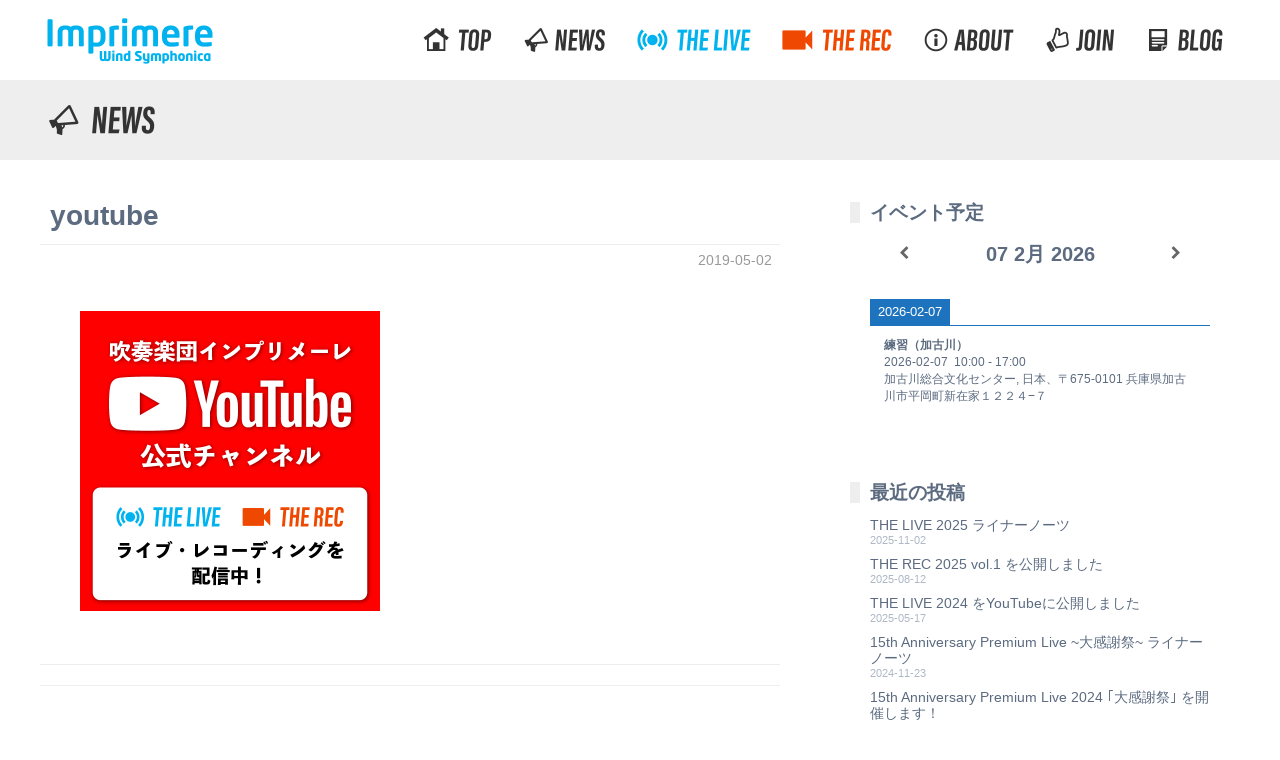

--- FILE ---
content_type: text/html; charset=UTF-8
request_url: https://www.imprimere.jp/youtube-2/
body_size: 11317
content:
<!DOCTYPE html>

<!--[if lt IE 7]><html lang="ja" class="no-js lt-ie9 lt-ie8 lt-ie7"><![endif]-->
<!--[if (IE 7)&!(IEMobile)]><html lang="ja" class="no-js lt-ie9 lt-ie8"><![endif]-->
<!--[if (IE 8)&!(IEMobile)]><html lang="ja" class="no-js lt-ie9"><![endif]-->
<!--[if gt IE 8]><!--> <html lang="ja" class="no-js"><!--<![endif]-->

	<head>
		<meta charset="utf-8">

				<meta http-equiv="X-UA-Compatible" content="IE=edge">

		<title>吹奏楽団インプリメーレ - Imprimere Wind Symphonica  youtube</title>

				<meta name="HandheldFriendly" content="True">
		<meta name="MobileOptimized" content="320">
    <meta name="viewport" content="width=device-width, initial-scale=1, minimum-scale=1, maximum-scale=1, user-scalable=no">

    <link rel="shortcut icon" href="https://www.imprimere.jp/src/wp-content/themes/imprimere/favicon.ico">
    <link rel="icon" href="https://www.imprimere.jp/src/wp-content/themes/imprimere/favicon.png">
		<link rel="apple-touch-icon" sizes="180x180" href="https://www.imprimere.jp/src/wp-content/themes/imprimere/library/img/favicon-apple.png">
		<meta name="msapplication-TileColor" content="#ffffff">
		<meta name="msapplication-TileImage" content="https://www.imprimere.jp/src/wp-content/themes/imprimere/library/img/favicon-win8.png">
    <meta name="theme-color" content="#eeeeee">

		<link rel="pingback" href="https://www.imprimere.jp/src/xmlrpc.php">

<meta name='robots' content='max-image-preview:large' />
	<style>img:is([sizes="auto" i], [sizes^="auto," i]) { contain-intrinsic-size: 3000px 1500px }</style>
	<link rel='dns-prefetch' href='//secure.gravatar.com' />
<link rel='dns-prefetch' href='//stats.wp.com' />
<link rel='dns-prefetch' href='//fonts.googleapis.com' />
<link rel='dns-prefetch' href='//v0.wordpress.com' />
<link rel="alternate" type="application/rss+xml" title="吹奏楽団インプリメーレ - Imprimere Wind Symphonica &raquo; フィード" href="https://www.imprimere.jp/feed/" />
<link rel="alternate" type="application/rss+xml" title="吹奏楽団インプリメーレ - Imprimere Wind Symphonica &raquo; コメントフィード" href="https://www.imprimere.jp/comments/feed/" />
<link rel="alternate" type="application/rss+xml" title="吹奏楽団インプリメーレ - Imprimere Wind Symphonica &raquo; youtube のコメントのフィード" href="https://www.imprimere.jp/feed/?attachment_id=110" />
<script type="text/javascript">
/* <![CDATA[ */
window._wpemojiSettings = {"baseUrl":"https:\/\/s.w.org\/images\/core\/emoji\/16.0.1\/72x72\/","ext":".png","svgUrl":"https:\/\/s.w.org\/images\/core\/emoji\/16.0.1\/svg\/","svgExt":".svg","source":{"concatemoji":"https:\/\/www.imprimere.jp\/src\/wp-includes\/js\/wp-emoji-release.min.js"}};
/*! This file is auto-generated */
!function(s,n){var o,i,e;function c(e){try{var t={supportTests:e,timestamp:(new Date).valueOf()};sessionStorage.setItem(o,JSON.stringify(t))}catch(e){}}function p(e,t,n){e.clearRect(0,0,e.canvas.width,e.canvas.height),e.fillText(t,0,0);var t=new Uint32Array(e.getImageData(0,0,e.canvas.width,e.canvas.height).data),a=(e.clearRect(0,0,e.canvas.width,e.canvas.height),e.fillText(n,0,0),new Uint32Array(e.getImageData(0,0,e.canvas.width,e.canvas.height).data));return t.every(function(e,t){return e===a[t]})}function u(e,t){e.clearRect(0,0,e.canvas.width,e.canvas.height),e.fillText(t,0,0);for(var n=e.getImageData(16,16,1,1),a=0;a<n.data.length;a++)if(0!==n.data[a])return!1;return!0}function f(e,t,n,a){switch(t){case"flag":return n(e,"\ud83c\udff3\ufe0f\u200d\u26a7\ufe0f","\ud83c\udff3\ufe0f\u200b\u26a7\ufe0f")?!1:!n(e,"\ud83c\udde8\ud83c\uddf6","\ud83c\udde8\u200b\ud83c\uddf6")&&!n(e,"\ud83c\udff4\udb40\udc67\udb40\udc62\udb40\udc65\udb40\udc6e\udb40\udc67\udb40\udc7f","\ud83c\udff4\u200b\udb40\udc67\u200b\udb40\udc62\u200b\udb40\udc65\u200b\udb40\udc6e\u200b\udb40\udc67\u200b\udb40\udc7f");case"emoji":return!a(e,"\ud83e\udedf")}return!1}function g(e,t,n,a){var r="undefined"!=typeof WorkerGlobalScope&&self instanceof WorkerGlobalScope?new OffscreenCanvas(300,150):s.createElement("canvas"),o=r.getContext("2d",{willReadFrequently:!0}),i=(o.textBaseline="top",o.font="600 32px Arial",{});return e.forEach(function(e){i[e]=t(o,e,n,a)}),i}function t(e){var t=s.createElement("script");t.src=e,t.defer=!0,s.head.appendChild(t)}"undefined"!=typeof Promise&&(o="wpEmojiSettingsSupports",i=["flag","emoji"],n.supports={everything:!0,everythingExceptFlag:!0},e=new Promise(function(e){s.addEventListener("DOMContentLoaded",e,{once:!0})}),new Promise(function(t){var n=function(){try{var e=JSON.parse(sessionStorage.getItem(o));if("object"==typeof e&&"number"==typeof e.timestamp&&(new Date).valueOf()<e.timestamp+604800&&"object"==typeof e.supportTests)return e.supportTests}catch(e){}return null}();if(!n){if("undefined"!=typeof Worker&&"undefined"!=typeof OffscreenCanvas&&"undefined"!=typeof URL&&URL.createObjectURL&&"undefined"!=typeof Blob)try{var e="postMessage("+g.toString()+"("+[JSON.stringify(i),f.toString(),p.toString(),u.toString()].join(",")+"));",a=new Blob([e],{type:"text/javascript"}),r=new Worker(URL.createObjectURL(a),{name:"wpTestEmojiSupports"});return void(r.onmessage=function(e){c(n=e.data),r.terminate(),t(n)})}catch(e){}c(n=g(i,f,p,u))}t(n)}).then(function(e){for(var t in e)n.supports[t]=e[t],n.supports.everything=n.supports.everything&&n.supports[t],"flag"!==t&&(n.supports.everythingExceptFlag=n.supports.everythingExceptFlag&&n.supports[t]);n.supports.everythingExceptFlag=n.supports.everythingExceptFlag&&!n.supports.flag,n.DOMReady=!1,n.readyCallback=function(){n.DOMReady=!0}}).then(function(){return e}).then(function(){var e;n.supports.everything||(n.readyCallback(),(e=n.source||{}).concatemoji?t(e.concatemoji):e.wpemoji&&e.twemoji&&(t(e.twemoji),t(e.wpemoji)))}))}((window,document),window._wpemojiSettings);
/* ]]> */
</script>
<style id='wp-emoji-styles-inline-css' type='text/css'>

	img.wp-smiley, img.emoji {
		display: inline !important;
		border: none !important;
		box-shadow: none !important;
		height: 1em !important;
		width: 1em !important;
		margin: 0 0.07em !important;
		vertical-align: -0.1em !important;
		background: none !important;
		padding: 0 !important;
	}
</style>
<link rel='stylesheet' id='wp-block-library-css' href='https://www.imprimere.jp/src/wp-includes/css/dist/block-library/style.min.css' type='text/css' media='all' />
<style id='classic-theme-styles-inline-css' type='text/css'>
/*! This file is auto-generated */
.wp-block-button__link{color:#fff;background-color:#32373c;border-radius:9999px;box-shadow:none;text-decoration:none;padding:calc(.667em + 2px) calc(1.333em + 2px);font-size:1.125em}.wp-block-file__button{background:#32373c;color:#fff;text-decoration:none}
</style>
<style id='pdfemb-pdf-embedder-viewer-style-inline-css' type='text/css'>
.wp-block-pdfemb-pdf-embedder-viewer{max-width:none}

</style>
<link rel='stylesheet' id='mediaelement-css' href='https://www.imprimere.jp/src/wp-includes/js/mediaelement/mediaelementplayer-legacy.min.css' type='text/css' media='all' />
<link rel='stylesheet' id='wp-mediaelement-css' href='https://www.imprimere.jp/src/wp-includes/js/mediaelement/wp-mediaelement.min.css' type='text/css' media='all' />
<style id='jetpack-sharing-buttons-style-inline-css' type='text/css'>
.jetpack-sharing-buttons__services-list{display:flex;flex-direction:row;flex-wrap:wrap;gap:0;list-style-type:none;margin:5px;padding:0}.jetpack-sharing-buttons__services-list.has-small-icon-size{font-size:12px}.jetpack-sharing-buttons__services-list.has-normal-icon-size{font-size:16px}.jetpack-sharing-buttons__services-list.has-large-icon-size{font-size:24px}.jetpack-sharing-buttons__services-list.has-huge-icon-size{font-size:36px}@media print{.jetpack-sharing-buttons__services-list{display:none!important}}.editor-styles-wrapper .wp-block-jetpack-sharing-buttons{gap:0;padding-inline-start:0}ul.jetpack-sharing-buttons__services-list.has-background{padding:1.25em 2.375em}
</style>
<style id='global-styles-inline-css' type='text/css'>
:root{--wp--preset--aspect-ratio--square: 1;--wp--preset--aspect-ratio--4-3: 4/3;--wp--preset--aspect-ratio--3-4: 3/4;--wp--preset--aspect-ratio--3-2: 3/2;--wp--preset--aspect-ratio--2-3: 2/3;--wp--preset--aspect-ratio--16-9: 16/9;--wp--preset--aspect-ratio--9-16: 9/16;--wp--preset--color--black: #000000;--wp--preset--color--cyan-bluish-gray: #abb8c3;--wp--preset--color--white: #ffffff;--wp--preset--color--pale-pink: #f78da7;--wp--preset--color--vivid-red: #cf2e2e;--wp--preset--color--luminous-vivid-orange: #ff6900;--wp--preset--color--luminous-vivid-amber: #fcb900;--wp--preset--color--light-green-cyan: #7bdcb5;--wp--preset--color--vivid-green-cyan: #00d084;--wp--preset--color--pale-cyan-blue: #8ed1fc;--wp--preset--color--vivid-cyan-blue: #0693e3;--wp--preset--color--vivid-purple: #9b51e0;--wp--preset--gradient--vivid-cyan-blue-to-vivid-purple: linear-gradient(135deg,rgba(6,147,227,1) 0%,rgb(155,81,224) 100%);--wp--preset--gradient--light-green-cyan-to-vivid-green-cyan: linear-gradient(135deg,rgb(122,220,180) 0%,rgb(0,208,130) 100%);--wp--preset--gradient--luminous-vivid-amber-to-luminous-vivid-orange: linear-gradient(135deg,rgba(252,185,0,1) 0%,rgba(255,105,0,1) 100%);--wp--preset--gradient--luminous-vivid-orange-to-vivid-red: linear-gradient(135deg,rgba(255,105,0,1) 0%,rgb(207,46,46) 100%);--wp--preset--gradient--very-light-gray-to-cyan-bluish-gray: linear-gradient(135deg,rgb(238,238,238) 0%,rgb(169,184,195) 100%);--wp--preset--gradient--cool-to-warm-spectrum: linear-gradient(135deg,rgb(74,234,220) 0%,rgb(151,120,209) 20%,rgb(207,42,186) 40%,rgb(238,44,130) 60%,rgb(251,105,98) 80%,rgb(254,248,76) 100%);--wp--preset--gradient--blush-light-purple: linear-gradient(135deg,rgb(255,206,236) 0%,rgb(152,150,240) 100%);--wp--preset--gradient--blush-bordeaux: linear-gradient(135deg,rgb(254,205,165) 0%,rgb(254,45,45) 50%,rgb(107,0,62) 100%);--wp--preset--gradient--luminous-dusk: linear-gradient(135deg,rgb(255,203,112) 0%,rgb(199,81,192) 50%,rgb(65,88,208) 100%);--wp--preset--gradient--pale-ocean: linear-gradient(135deg,rgb(255,245,203) 0%,rgb(182,227,212) 50%,rgb(51,167,181) 100%);--wp--preset--gradient--electric-grass: linear-gradient(135deg,rgb(202,248,128) 0%,rgb(113,206,126) 100%);--wp--preset--gradient--midnight: linear-gradient(135deg,rgb(2,3,129) 0%,rgb(40,116,252) 100%);--wp--preset--font-size--small: 13px;--wp--preset--font-size--medium: 20px;--wp--preset--font-size--large: 36px;--wp--preset--font-size--x-large: 42px;--wp--preset--spacing--20: 0.44rem;--wp--preset--spacing--30: 0.67rem;--wp--preset--spacing--40: 1rem;--wp--preset--spacing--50: 1.5rem;--wp--preset--spacing--60: 2.25rem;--wp--preset--spacing--70: 3.38rem;--wp--preset--spacing--80: 5.06rem;--wp--preset--shadow--natural: 6px 6px 9px rgba(0, 0, 0, 0.2);--wp--preset--shadow--deep: 12px 12px 50px rgba(0, 0, 0, 0.4);--wp--preset--shadow--sharp: 6px 6px 0px rgba(0, 0, 0, 0.2);--wp--preset--shadow--outlined: 6px 6px 0px -3px rgba(255, 255, 255, 1), 6px 6px rgba(0, 0, 0, 1);--wp--preset--shadow--crisp: 6px 6px 0px rgba(0, 0, 0, 1);}:where(.is-layout-flex){gap: 0.5em;}:where(.is-layout-grid){gap: 0.5em;}body .is-layout-flex{display: flex;}.is-layout-flex{flex-wrap: wrap;align-items: center;}.is-layout-flex > :is(*, div){margin: 0;}body .is-layout-grid{display: grid;}.is-layout-grid > :is(*, div){margin: 0;}:where(.wp-block-columns.is-layout-flex){gap: 2em;}:where(.wp-block-columns.is-layout-grid){gap: 2em;}:where(.wp-block-post-template.is-layout-flex){gap: 1.25em;}:where(.wp-block-post-template.is-layout-grid){gap: 1.25em;}.has-black-color{color: var(--wp--preset--color--black) !important;}.has-cyan-bluish-gray-color{color: var(--wp--preset--color--cyan-bluish-gray) !important;}.has-white-color{color: var(--wp--preset--color--white) !important;}.has-pale-pink-color{color: var(--wp--preset--color--pale-pink) !important;}.has-vivid-red-color{color: var(--wp--preset--color--vivid-red) !important;}.has-luminous-vivid-orange-color{color: var(--wp--preset--color--luminous-vivid-orange) !important;}.has-luminous-vivid-amber-color{color: var(--wp--preset--color--luminous-vivid-amber) !important;}.has-light-green-cyan-color{color: var(--wp--preset--color--light-green-cyan) !important;}.has-vivid-green-cyan-color{color: var(--wp--preset--color--vivid-green-cyan) !important;}.has-pale-cyan-blue-color{color: var(--wp--preset--color--pale-cyan-blue) !important;}.has-vivid-cyan-blue-color{color: var(--wp--preset--color--vivid-cyan-blue) !important;}.has-vivid-purple-color{color: var(--wp--preset--color--vivid-purple) !important;}.has-black-background-color{background-color: var(--wp--preset--color--black) !important;}.has-cyan-bluish-gray-background-color{background-color: var(--wp--preset--color--cyan-bluish-gray) !important;}.has-white-background-color{background-color: var(--wp--preset--color--white) !important;}.has-pale-pink-background-color{background-color: var(--wp--preset--color--pale-pink) !important;}.has-vivid-red-background-color{background-color: var(--wp--preset--color--vivid-red) !important;}.has-luminous-vivid-orange-background-color{background-color: var(--wp--preset--color--luminous-vivid-orange) !important;}.has-luminous-vivid-amber-background-color{background-color: var(--wp--preset--color--luminous-vivid-amber) !important;}.has-light-green-cyan-background-color{background-color: var(--wp--preset--color--light-green-cyan) !important;}.has-vivid-green-cyan-background-color{background-color: var(--wp--preset--color--vivid-green-cyan) !important;}.has-pale-cyan-blue-background-color{background-color: var(--wp--preset--color--pale-cyan-blue) !important;}.has-vivid-cyan-blue-background-color{background-color: var(--wp--preset--color--vivid-cyan-blue) !important;}.has-vivid-purple-background-color{background-color: var(--wp--preset--color--vivid-purple) !important;}.has-black-border-color{border-color: var(--wp--preset--color--black) !important;}.has-cyan-bluish-gray-border-color{border-color: var(--wp--preset--color--cyan-bluish-gray) !important;}.has-white-border-color{border-color: var(--wp--preset--color--white) !important;}.has-pale-pink-border-color{border-color: var(--wp--preset--color--pale-pink) !important;}.has-vivid-red-border-color{border-color: var(--wp--preset--color--vivid-red) !important;}.has-luminous-vivid-orange-border-color{border-color: var(--wp--preset--color--luminous-vivid-orange) !important;}.has-luminous-vivid-amber-border-color{border-color: var(--wp--preset--color--luminous-vivid-amber) !important;}.has-light-green-cyan-border-color{border-color: var(--wp--preset--color--light-green-cyan) !important;}.has-vivid-green-cyan-border-color{border-color: var(--wp--preset--color--vivid-green-cyan) !important;}.has-pale-cyan-blue-border-color{border-color: var(--wp--preset--color--pale-cyan-blue) !important;}.has-vivid-cyan-blue-border-color{border-color: var(--wp--preset--color--vivid-cyan-blue) !important;}.has-vivid-purple-border-color{border-color: var(--wp--preset--color--vivid-purple) !important;}.has-vivid-cyan-blue-to-vivid-purple-gradient-background{background: var(--wp--preset--gradient--vivid-cyan-blue-to-vivid-purple) !important;}.has-light-green-cyan-to-vivid-green-cyan-gradient-background{background: var(--wp--preset--gradient--light-green-cyan-to-vivid-green-cyan) !important;}.has-luminous-vivid-amber-to-luminous-vivid-orange-gradient-background{background: var(--wp--preset--gradient--luminous-vivid-amber-to-luminous-vivid-orange) !important;}.has-luminous-vivid-orange-to-vivid-red-gradient-background{background: var(--wp--preset--gradient--luminous-vivid-orange-to-vivid-red) !important;}.has-very-light-gray-to-cyan-bluish-gray-gradient-background{background: var(--wp--preset--gradient--very-light-gray-to-cyan-bluish-gray) !important;}.has-cool-to-warm-spectrum-gradient-background{background: var(--wp--preset--gradient--cool-to-warm-spectrum) !important;}.has-blush-light-purple-gradient-background{background: var(--wp--preset--gradient--blush-light-purple) !important;}.has-blush-bordeaux-gradient-background{background: var(--wp--preset--gradient--blush-bordeaux) !important;}.has-luminous-dusk-gradient-background{background: var(--wp--preset--gradient--luminous-dusk) !important;}.has-pale-ocean-gradient-background{background: var(--wp--preset--gradient--pale-ocean) !important;}.has-electric-grass-gradient-background{background: var(--wp--preset--gradient--electric-grass) !important;}.has-midnight-gradient-background{background: var(--wp--preset--gradient--midnight) !important;}.has-small-font-size{font-size: var(--wp--preset--font-size--small) !important;}.has-medium-font-size{font-size: var(--wp--preset--font-size--medium) !important;}.has-large-font-size{font-size: var(--wp--preset--font-size--large) !important;}.has-x-large-font-size{font-size: var(--wp--preset--font-size--x-large) !important;}
:where(.wp-block-post-template.is-layout-flex){gap: 1.25em;}:where(.wp-block-post-template.is-layout-grid){gap: 1.25em;}
:where(.wp-block-columns.is-layout-flex){gap: 2em;}:where(.wp-block-columns.is-layout-grid){gap: 2em;}
:root :where(.wp-block-pullquote){font-size: 1.5em;line-height: 1.6;}
</style>
<link rel='stylesheet' id='googleFonts-css' href='//fonts.googleapis.com/css?family=Lato%3A400%2C700%2C400italic%2C700italic' type='text/css' media='all' />
<link rel='stylesheet' id='simcal-qtip-css' href='https://www.imprimere.jp/src/wp-content/plugins/google-calendar-events/assets/generated/vendor/jquery.qtip.min.css' type='text/css' media='all' />
<link rel='stylesheet' id='simcal-default-calendar-grid-css' href='https://www.imprimere.jp/src/wp-content/plugins/google-calendar-events/assets/generated/default-calendar-grid.min.css' type='text/css' media='all' />
<link rel='stylesheet' id='simcal-default-calendar-list-css' href='https://www.imprimere.jp/src/wp-content/plugins/google-calendar-events/assets/generated/default-calendar-list.min.css' type='text/css' media='all' />
<link rel='stylesheet' id='jquery-lazyloadxt-fadein-css-css' href='//www.imprimere.jp/src/wp-content/plugins/a3-lazy-load/assets/css/jquery.lazyloadxt.fadein.css' type='text/css' media='all' />
<link rel='stylesheet' id='a3a3_lazy_load-css' href='//www.imprimere.jp/src/wp-content/uploads/sass/a3_lazy_load.min.css' type='text/css' media='all' />
<link rel='stylesheet' id='bones-stylesheet-css' href='https://www.imprimere.jp/src/wp-content/themes/imprimere/library/css/style.css' type='text/css' media='all' />
<!--[if lt IE 9]>
<link rel='stylesheet' id='bones-ie-only-css' href='https://www.imprimere.jp/src/wp-content/themes/imprimere/library/css/ie.css' type='text/css' media='all' />
<![endif]-->
<script type="text/javascript" src="https://www.imprimere.jp/src/wp-includes/js/jquery/jquery.min.js" id="jquery-core-js"></script>
<script type="text/javascript" src="https://www.imprimere.jp/src/wp-includes/js/jquery/jquery-migrate.min.js" id="jquery-migrate-js"></script>
<script type="text/javascript" src="https://www.imprimere.jp/src/wp-content/themes/imprimere/library/js/libs/modernizr.custom.min.js" id="bones-modernizr-js"></script>
<link rel="https://api.w.org/" href="https://www.imprimere.jp/wp-json/" /><link rel="alternate" title="JSON" type="application/json" href="https://www.imprimere.jp/wp-json/wp/v2/media/110" /><link rel='shortlink' href='https://wp.me/aaWdng-1M' />
<link rel="alternate" title="oEmbed (JSON)" type="application/json+oembed" href="https://www.imprimere.jp/wp-json/oembed/1.0/embed?url=https%3A%2F%2Fwww.imprimere.jp%2Fyoutube-2%2F" />
<link rel="alternate" title="oEmbed (XML)" type="text/xml+oembed" href="https://www.imprimere.jp/wp-json/oembed/1.0/embed?url=https%3A%2F%2Fwww.imprimere.jp%2Fyoutube-2%2F&#038;format=xml" />
	<style>img#wpstats{display:none}</style>
		
<!-- Jetpack Open Graph Tags -->
<meta property="og:type" content="article" />
<meta property="og:title" content="youtube" />
<meta property="og:url" content="https://www.imprimere.jp/youtube-2/" />
<meta property="og:description" content="詳しくは投稿をご覧ください。" />
<meta property="article:published_time" content="2019-05-02T07:15:51+00:00" />
<meta property="article:modified_time" content="2019-05-02T07:15:51+00:00" />
<meta property="og:site_name" content="吹奏楽団インプリメーレ - Imprimere Wind Symphonica" />
<meta property="og:image" content="https://www.imprimere.jp/src/wp-content/uploads/2019/05/youtube-1.png" />
<meta property="og:image:alt" content="" />
<meta property="og:locale" content="ja_JP" />
<meta name="twitter:text:title" content="youtube" />
<meta name="twitter:image" content="https://www.imprimere.jp/src/wp-content/uploads/2019/05/youtube-1.png?w=640" />
<meta name="twitter:card" content="summary_large_image" />
<meta name="twitter:description" content="詳しくは投稿をご覧ください。" />

<!-- End Jetpack Open Graph Tags -->

					</head>

	<body class="attachment wp-singular attachment-template-default single single-attachment postid-110 attachmentid-110 attachment-png wp-theme-imprimere metaslider-plugin" itemscope itemtype="http://schema.org/WebPage">
		<div id="container">
			<header class="header" role="banner" itemscope itemtype="http://schema.org/WPHeader">
				<div id="inner-header" class="wrap cf">
          <h1 class="header-logo" itemscope itemtype="http://schema.org/Organization"><a href="https://www.imprimere.jp"><span>Imprimere Wind Symphonica</span></a></h1>
					<nav class="nav-main cf" role="navigation" itemscope itemtype="http://schema.org/SiteNavigationElement">
						<ul class="menu-main cf"><li class="menu-main-top"><a href="https://www.imprimere.jp/"><span>Top</span></a></li>
<li class="menu-main-news"><a href="https://www.imprimere.jp/news/"><span>News</span></a></li>
<li class="menu-main-live"><a href="https://www.imprimere.jp/live/"><span>THE LIVE</span></a></li>
<li class="menu-main-rec"><a href="https://www.imprimere.jp/rec/"><span>THE REC</span></a></li>
<li class="menu-main-about"><a href="https://www.imprimere.jp/about/"><span>About</span></a></li>
<li class="menu-main-join"><a href="https://www.imprimere.jp/join/"><span>Join</span></a></li>
<li class="menu-main-blog"><a href="http://blog.imprimere.jp/"><span>Blog</span></a></li>
</ul>					</nav>
				</div>
			</header>			<div class="page-header page-header-news">
				<div class="wrap">
					<h1><span>NEWS</span></h1>
				</div>
			</div>

			<div id="content">

				<div id="inner-content" class="wrap cf">

					<main id="main" class="main m-all t-9of12 d-8of12 cf" role="main" itemscope itemprop="mainContentOfPage" itemtype="http://schema.org/Blog">

            <article  class="cf" role="article" itemscope itemtype="https://schema.org/MusicGroup">
            	<header>
                <h1 class="entry-title single-title" itemprop="headline" rel="bookmark">youtube</h1>
                <p class="entry-meta">
                	<time class="updated entry-time" datetime="2019-05-02" itemprop="datePublished">2019-05-02</time>
                </p>
            	</header>
              <section class="entry-content cf" itemprop="articleBody">
                <p class="attachment"><a href='https://www.imprimere.jp/src/wp-content/uploads/2019/05/youtube-1.png'><img fetchpriority="high" decoding="async" width="300" height="300" src="//www.imprimere.jp/src/wp-content/plugins/a3-lazy-load/assets/images/lazy_placeholder.gif" data-lazy-type="image" data-src="https://www.imprimere.jp/src/wp-content/uploads/2019/05/youtube-1-300x300.png" class="lazy lazy-hidden attachment-medium size-medium" alt="" srcset="" data-srcset="https://www.imprimere.jp/src/wp-content/uploads/2019/05/youtube-1-300x300.png 300w, https://www.imprimere.jp/src/wp-content/uploads/2019/05/youtube-1-150x150.png 150w, https://www.imprimere.jp/src/wp-content/uploads/2019/05/youtube-1-125x125.png 125w, https://www.imprimere.jp/src/wp-content/uploads/2019/05/youtube-1.png 600w" sizes="(max-width: 300px) 100vw, 300px" /><noscript><img fetchpriority="high" decoding="async" width="300" height="300" src="https://www.imprimere.jp/src/wp-content/uploads/2019/05/youtube-1-300x300.png" class="attachment-medium size-medium" alt="" srcset="https://www.imprimere.jp/src/wp-content/uploads/2019/05/youtube-1-300x300.png 300w, https://www.imprimere.jp/src/wp-content/uploads/2019/05/youtube-1-150x150.png 150w, https://www.imprimere.jp/src/wp-content/uploads/2019/05/youtube-1-125x125.png 125w, https://www.imprimere.jp/src/wp-content/uploads/2019/05/youtube-1.png 600w" sizes="(max-width: 300px) 100vw, 300px" /></noscript></a></p>
              </section>
              <footer>
                <div class="prev-next">
                  <ul class="cf">
                    <li class="prev-link"></li>
                    <li class="next-link"></li>
                  </ul>
                </div>
              </footer>
            </article>

					</main>

									<div id="sidebar1" class="sidebar m-all t-3of12 d-4of12 last-col cf" role="complementary">
											<div id="gce_widget-2" class="widget widget_gce_widget"><h4 class="widget-title">イベント予定</h4><div class="simcal-calendar simcal-default-calendar simcal-default-calendar-list simcal-default-calendar-light" data-calendar-id="67" data-timezone="Asia/Tokyo" data-offset="32400" data-week-start="0" data-calendar-start="1769439600" data-calendar-end="1777104000" data-events-first="1738458000" data-events-last="1777104000"><div class="simcal-calendar-list "><nav class="simcal-calendar-head">
	<div class="simcal-nav">
		<button class="simcal-nav-button simcal-prev" title="前" aria-label="前">
			<i class="simcal-icon-left"></i>
		</button>
	</div>
	<div class="simcal-nav simcal-current " data-calendar-current="1769439600">
		<h3 class="simcal-current-label"> </h3>
	</div>
	<div class="simcal-nav">		<button class="simcal-nav-button simcal-next" title="次" aria-label="次">			<i class="simcal-icon-right"></i>
		</button>
	</div>
</nav>
<dl class="simcal-events-list-container" data-prev="1766761200" data-next="1772118000" data-heading-small="07 2月 2026" data-heading-large="2026-02-07">	<dt class="simcal-day-label" style="border-bottom: 1px solid #1e73be;" ><span style="background-color: #1e73be; color: #ffffff;"><span class="simcal-date-format" data-date-format="Y-m-d">2026-02-07</span> </span></dt>
<dd class="simcal-weekday-6 simcal-past simcal-day simcal-day-has-events simcal-day-has-1-events simcal-events-calendar-67" data-events-count="1">
	<ul class="simcal-events">
	<li class="simcal-event simcal-event-has-location simcal-events-calendar-67" style="" itemscope itemtype="http://schema.org/Event" data-start="1770426000">
		<div class="simcal-event-details"><p><strong><span class="simcal-event-title" itemprop="name">練習（加古川）</span></strong><br />
<span class="simcal-event-start simcal-event-start-date" data-event-start="1770426000" data-event-format="Y-m-d" itemprop="startDate" content="2026-02-07T10:00:00+09:00">2026-02-07</span>&nbsp;&nbsp;<span class="simcal-event-start simcal-event-start-time" data-event-start="1770426000" data-event-format="H:i" itemprop="startDate" content="2026-02-07T10:00:00+09:00">10:00</span> - <span class="simcal-event-end simcal-event-end-time" data-event-end="1770451200" data-event-format="H:i" itemprop="endDate" content="2026-02-07T17:00:00+09:00">17:00</span><br />
 <span class="simcal-event-address simcal-event-start-location" itemprop="location" itemscope itemtype="http://schema.org/Place"><meta itemprop="name" content="加古川総合文化センター, 日本、〒675-0101 兵庫県加古川市平岡町新在家１２２４−７" /><meta itemprop="address" content="加古川総合文化センター, 日本、〒675-0101 兵庫県加古川市平岡町新在家１２２４−７" />加古川総合文化センター, 日本、〒675-0101 兵庫県加古川市平岡町新在家１２２４−７</span></p>
<div></div></div>
	</li>
</ul>

</dd>
</dl><div class="simcal-ajax-loader simcal-spinner-top" style="display: none;"><i class="simcal-icon-spinner simcal-icon-spin"></i></div></div></div></div>
		<div id="recent-posts-2" class="widget widget_recent_entries">
		<h4 class="widget-title">最近の投稿</h4>
		<ul>
											<li>
					<a href="https://www.imprimere.jp/news/1030/">THE LIVE 2025 ライナーノーツ</a>
											<span class="post-date">2025-11-02</span>
									</li>
											<li>
					<a href="https://www.imprimere.jp/news/984/">THE REC 2025 vol.1 を公開しました</a>
											<span class="post-date">2025-08-12</span>
									</li>
											<li>
					<a href="https://www.imprimere.jp/news/982/">THE LIVE 2024 をYouTubeに公開しました</a>
											<span class="post-date">2025-05-17</span>
									</li>
											<li>
					<a href="https://www.imprimere.jp/news/907/">15th Anniversary Premium Live ~大感謝祭~ ライナーノーツ</a>
											<span class="post-date">2024-11-23</span>
									</li>
											<li>
					<a href="https://www.imprimere.jp/news/910/">15th Anniversary Premium Live 2024 ｢大感謝祭｣ を開催します！</a>
											<span class="post-date">2024-11-17</span>
									</li>
					</ul>

		</div><div id="archives-2" class="widget widget_archive"><h4 class="widget-title">アーカイブ</h4>
			<ul>
					<li><a href='https://www.imprimere.jp/news/date/2025/11/'>2025年11月</a></li>
	<li><a href='https://www.imprimere.jp/news/date/2025/08/'>2025年8月</a></li>
	<li><a href='https://www.imprimere.jp/news/date/2025/05/'>2025年5月</a></li>
	<li><a href='https://www.imprimere.jp/news/date/2024/11/'>2024年11月</a></li>
	<li><a href='https://www.imprimere.jp/news/date/2024/09/'>2024年9月</a></li>
	<li><a href='https://www.imprimere.jp/news/date/2023/09/'>2023年9月</a></li>
	<li><a href='https://www.imprimere.jp/news/date/2022/07/'>2022年7月</a></li>
	<li><a href='https://www.imprimere.jp/news/date/2021/12/'>2021年12月</a></li>
	<li><a href='https://www.imprimere.jp/news/date/2021/10/'>2021年10月</a></li>
	<li><a href='https://www.imprimere.jp/news/date/2021/01/'>2021年1月</a></li>
	<li><a href='https://www.imprimere.jp/news/date/2020/09/'>2020年9月</a></li>
	<li><a href='https://www.imprimere.jp/news/date/2020/05/'>2020年5月</a></li>
	<li><a href='https://www.imprimere.jp/news/date/2019/10/'>2019年10月</a></li>
	<li><a href='https://www.imprimere.jp/news/date/2019/08/'>2019年8月</a></li>
	<li><a href='https://www.imprimere.jp/news/date/2019/05/'>2019年5月</a></li>
	<li><a href='https://www.imprimere.jp/news/date/2018/10/'>2018年10月</a></li>
			</ul>

			</div><div id="categories-2" class="widget widget_categories"><h4 class="widget-title">カテゴリー</h4>
			<ul>
					<li class="cat-item cat-item-1"><a href="https://www.imprimere.jp/news/category/announce/">お知らせ</a>
</li>
	<li class="cat-item cat-item-10"><a href="https://www.imprimere.jp/news/category/live-info/">ライブ情報</a>
</li>
			</ul>

			</div><div id="tag_cloud-2" class="widget widget_tag_cloud"><h4 class="widget-title">タグ</h4><div class="tagcloud"><a href="https://www.imprimere.jp/news/tag/the-live/" class="tag-cloud-link tag-link-6 tag-link-position-1" style="font-size: 22pt;" aria-label="THE LIVE (5個の項目)">THE LIVE</a>
<a href="https://www.imprimere.jp/news/tag/the-rec/" class="tag-cloud-link tag-link-11 tag-link-position-2" style="font-size: 8pt;" aria-label="THE REC (1個の項目)">THE REC</a>
<a href="https://www.imprimere.jp/news/tag/web%e3%82%b5%e3%82%a4%e3%83%88/" class="tag-cloud-link tag-link-9 tag-link-position-3" style="font-size: 8pt;" aria-label="Webサイト (1個の項目)">Webサイト</a>
<a href="https://www.imprimere.jp/news/tag/youtube/" class="tag-cloud-link tag-link-16 tag-link-position-4" style="font-size: 16.75pt;" aria-label="YouTube (3個の項目)">YouTube</a>
<a href="https://www.imprimere.jp/news/tag/%e3%82%b3%e3%83%a9%e3%83%9c/" class="tag-cloud-link tag-link-15 tag-link-position-5" style="font-size: 13.25pt;" aria-label="コラボ (2個の項目)">コラボ</a>
<a href="https://www.imprimere.jp/news/tag/%e3%83%aa%e3%83%a2%e3%83%bc%e3%83%88%e5%90%88%e5%a5%8f/" class="tag-cloud-link tag-link-14 tag-link-position-6" style="font-size: 8pt;" aria-label="リモート合奏 (1個の項目)">リモート合奏</a>
<a href="https://www.imprimere.jp/news/tag/10th/" class="tag-cloud-link tag-link-12 tag-link-position-7" style="font-size: 13.25pt;" aria-label="第10期 (2個の項目)">第10期</a>
<a href="https://www.imprimere.jp/news/tag/%e7%ac%ac11%e6%9c%9f/" class="tag-cloud-link tag-link-17 tag-link-position-8" style="font-size: 13.25pt;" aria-label="第11期 (2個の項目)">第11期</a></div>
</div><div id="twitter_timeline-2" class="widget widget_twitter_timeline"><h4 class="widget-title">Twitter</h4><a class="twitter-timeline" data-height="400" data-theme="light" data-border-color="#e8e8e8" data-lang="JA" data-partner="jetpack" data-chrome="noheader nofooter noborders noscrollbar transparent" href="https://twitter.com/imprimerews" href="https://twitter.com/imprimerews">ツイート</a></div>									</div>

				</div>

			</div>

			<footer class="footer" role="contentinfo" itemscope itemtype="http://schema.org/WPFooter">
        <section class="footer-banner-container">
          <div class="wrap cf">
            <!-- wp:image {"id":978,"sizeSlug":"full","linkDestination":"custom"} -->
<figure class="wp-block-image size-full"><a href="/live/2025/"><img src="http://www.imprimere.jp/src/wp-content/uploads/2025/08/banner-live-2025.png" alt="" class="wp-image-978"/></a></figure>
<!-- /wp:image -->

<!-- wp:image {"id":312,"linkDestination":"custom"} -->
<figure class="wp-block-image"><a href="https://www.youtube.com/c/imprimerews/" target="_blank" rel="noreferrer noopener"><img src="http://www.imprimere.jp/src/wp-content/uploads/2019/05/banner-youtube-1.png" alt="" class="wp-image-312"/></a></figure>
<!-- /wp:image -->

<!-- wp:image {"id":311,"linkDestination":"custom"} -->
<figure class="wp-block-image"><a href="http://twitter.com/imprimerews" target="_blank" rel="noreferrer noopener"><img src="http://www.imprimere.jp/src/wp-content/uploads/2019/05/banner-twitter-1.png" alt="" class="wp-image-311"/></a></figure>
<!-- /wp:image -->

<!-- wp:image {"id":310,"linkDestination":"custom"} -->
<figure class="wp-block-image"><a href="/join/"><img src="http://www.imprimere.jp/src/wp-content/uploads/2019/05/banner-join-1.png" alt="" class="wp-image-310"/></a></figure>
<!-- /wp:image -->          </div>
        </section>
				<section class="footer-contact-container">
          <div class="wrap cf">
            <h1><span>コンタクト</span></h1>
            <p>当楽団へのお問合せは、メールまたは各種ソーシャルサービスを通じてお願いいたします。</p>
            <ul>
              <li class="cf contact-email"><h2>当楽団について</h2><a href="mailto:imprimerews@gmail.com">imprimerews<span class="at"></span>gmail.com</a></li>
              <li class="cf contact-email"><h2>ライブについて</h2><a href="mailto:imprimerews+live@gmail.com">imprimerews+live<span class="at"></span>gmail.com</a></li>
              <li class="cf contact-twitter"><h2>Twitter</h2><a href="https://twitter.com/imprimerews">@imprimerews</a></li>
              <li class="cf contact-facebook"><h2>Facebook</h2><a href="https://www.facebook.com/imprimerews/">imprimerews</a></li>
            </ul>
          </div>
        </section>
        <section class="footer-nav-container">
          <div class="wrap cf">
            <nav role="navigation">
              <div class="footer-links cf"><ul id="menu-footer" class="nav footer-nav cf"><li><a href="https://www.imprimere.jp/about/">インプリメーレについて</a>
<ul class="sub-menu">
	<li><a href="https://www.imprimere.jp/about/">楽団情報</a></li>
	<li><a href="https://www.imprimere.jp/news/">お知らせ</a></li>
	<li><a href="https://www.imprimere.jp/join/">団員募集</a></li>
	<li><a href="http://blog.imprimere.jp/">団員ブログ</a></li>
</ul>
</li>
<li><a href="https://www.imprimere.jp/live/">THE LIVE</a>
<ul class="sub-menu">
	<li><a href="https://www.imprimere.jp/live/2025/">THE LIVE 2025</a></li>
	<li><a href="https://www.imprimere.jp/live/2024/">15th Anniversary Premium Live 2024</a></li>
	<li><a href="https://www.imprimere.jp/live/2023/">THE LIVE 2023</a></li>
	<li><a href="https://www.imprimere.jp/live/2022/">THE LIVE 2022</a></li>
	<li><a href="https://www.imprimere.jp/live/2021/">THE LIVE 2021</a></li>
	<li><a href="https://www.imprimere.jp/live/2020/">THE LIVE 2020</a></li>
	<li><a href="https://www.imprimere.jp/live/2019/">THE LIVE 2019</a></li>
	<li><a href="https://www.imprimere.jp/live/2018/">第９回定期演奏会</a></li>
	<li><a href="https://www.imprimere.jp/live/2017/">第８回定期演奏会</a></li>
	<li><a href="https://www.imprimere.jp/live/2016/">第７回定期演奏会</a></li>
	<li><a href="https://www.imprimere.jp/live/2015/">第６回定期演奏会</a></li>
	<li><a href="https://www.imprimere.jp/live/2014/">秋季演奏会 2014</a></li>
	<li><a href="https://www.imprimere.jp/live/2013/">Winter Concert 2013</a></li>
	<li><a href="https://www.imprimere.jp/live/2012/">Winter Concert 2012</a></li>
	<li><a href="https://www.imprimere.jp/live/2011/">Winter Concert 2011.12</a></li>
	<li><a href="https://www.imprimere.jp/live/2010/">Winter Concert 2011.02</a></li>
</ul>
</li>
<li><a href="https://www.imprimere.jp/rec/">THE REC</a>
<ul class="sub-menu">
	<li><a href="https://www.imprimere.jp/rec/2024-v2/">THE REC 2024 vol.2</a></li>
	<li><a href="https://www.imprimere.jp/rec/2024-v1/">THE REC 2024 vol.1</a></li>
	<li><a href="https://www.imprimere.jp/rec/2023-v2/">THE REC 2023 vol.2</a></li>
	<li><a href="https://www.imprimere.jp/rec/2023-v1/">THE REC 2023 vol.1</a></li>
	<li><a href="https://www.imprimere.jp/rec/2022-v1/">THE REC 2022 vol.1</a></li>
	<li><a href="https://www.imprimere.jp/rec/2021-v2/">THE REC 2021 vol.2</a></li>
	<li><a href="https://www.imprimere.jp/rec/2021-v1/">THE REC 2021 Vol.1</a></li>
	<li><a href="https://www.imprimere.jp/rec/2020-v2/">THE REC 2020 Vol.2</a></li>
	<li><a href="https://www.imprimere.jp/rec/2020-v1/">THE REC 2020 Vol.1</a></li>
	<li><a href="https://www.imprimere.jp/rec/2019-v2/">THE REC 2019 Vol.2</a></li>
	<li><a href="https://www.imprimere.jp/rec/2019-v1/">THE REC 2019 vol.1</a></li>
	<li><a href="https://www.imprimere.jp/rec/impri-chops/">インプリ・チョップス</a></li>
	<li><a href="https://www.imprimere.jp/rec/fun-act/">FUN ACT</a></li>
	<li><a href="https://www.imprimere.jp/rec/ensemble/">アンサンブル</a></li>
</ul>
</li>
<li><a href="https://www.imprimere.jp/contact/">お問い合わせ</a>
<ul class="sub-menu">
	<li><a href="https://www.imprimere.jp/join/">見学・入団</a></li>
</ul>
</li>
</ul></div>            </nav>
            <p class="source-org copyright">&copy; 2026 吹奏楽団インプリメーレ</p>
          </div>
        </section>
			</footer>
		</div>
		<script type="speculationrules">
{"prefetch":[{"source":"document","where":{"and":[{"href_matches":"\/*"},{"not":{"href_matches":["\/src\/wp-*.php","\/src\/wp-admin\/*","\/src\/wp-content\/uploads\/*","\/src\/wp-content\/*","\/src\/wp-content\/plugins\/*","\/src\/wp-content\/themes\/imprimere\/*","\/*\\?(.+)"]}},{"not":{"selector_matches":"a[rel~=\"nofollow\"]"}},{"not":{"selector_matches":".no-prefetch, .no-prefetch a"}}]},"eagerness":"conservative"}]}
</script>
<script type="text/javascript" src="https://www.imprimere.jp/src/wp-content/plugins/google-calendar-events/assets/generated/vendor/jquery.qtip.min.js" id="simcal-qtip-js"></script>
<script type="text/javascript" id="simcal-default-calendar-js-extra">
/* <![CDATA[ */
var simcal_default_calendar = {"ajax_url":"\/src\/wp-admin\/admin-ajax.php","nonce":"85116fad20","locale":"ja","text_dir":"ltr","months":{"full":["1\u6708","2\u6708","3\u6708","4\u6708","5\u6708","6\u6708","7\u6708","8\u6708","9\u6708","10\u6708","11\u6708","12\u6708"],"short":["1\u6708","2\u6708","3\u6708","4\u6708","5\u6708","6\u6708","7\u6708","8\u6708","9\u6708","10\u6708","11\u6708","12\u6708"]},"days":{"full":["\u65e5\u66dc\u65e5","\u6708\u66dc\u65e5","\u706b\u66dc\u65e5","\u6c34\u66dc\u65e5","\u6728\u66dc\u65e5","\u91d1\u66dc\u65e5","\u571f\u66dc\u65e5"],"short":["\u65e5","\u6708","\u706b","\u6c34","\u6728","\u91d1","\u571f"]},"meridiem":{"AM":"AM","am":"am","PM":"PM","pm":"pm"}};
/* ]]> */
</script>
<script type="text/javascript" src="https://www.imprimere.jp/src/wp-content/plugins/google-calendar-events/assets/generated/default-calendar.min.js" id="simcal-default-calendar-js"></script>
<script type="text/javascript" id="jquery-lazyloadxt-js-extra">
/* <![CDATA[ */
var a3_lazyload_params = {"apply_images":"1","apply_videos":"1"};
/* ]]> */
</script>
<script type="text/javascript" src="//www.imprimere.jp/src/wp-content/plugins/a3-lazy-load/assets/js/jquery.lazyloadxt.extra.min.js" id="jquery-lazyloadxt-js"></script>
<script type="text/javascript" src="//www.imprimere.jp/src/wp-content/plugins/a3-lazy-load/assets/js/jquery.lazyloadxt.srcset.min.js" id="jquery-lazyloadxt-srcset-js"></script>
<script type="text/javascript" id="jquery-lazyloadxt-extend-js-extra">
/* <![CDATA[ */
var a3_lazyload_extend_params = {"edgeY":"0","horizontal_container_classnames":""};
/* ]]> */
</script>
<script type="text/javascript" src="//www.imprimere.jp/src/wp-content/plugins/a3-lazy-load/assets/js/jquery.lazyloadxt.extend.js" id="jquery-lazyloadxt-extend-js"></script>
<script type="text/javascript" id="jetpack-stats-js-before">
/* <![CDATA[ */
_stq = window._stq || [];
_stq.push([ "view", JSON.parse("{\"v\":\"ext\",\"blog\":\"161637798\",\"post\":\"110\",\"tz\":\"9\",\"srv\":\"www.imprimere.jp\",\"j\":\"1:15.2\"}") ]);
_stq.push([ "clickTrackerInit", "161637798", "110" ]);
/* ]]> */
</script>
<script type="text/javascript" src="https://stats.wp.com/e-202605.js" id="jetpack-stats-js" defer="defer" data-wp-strategy="defer"></script>
<script type="text/javascript" src="https://www.imprimere.jp/src/wp-includes/js/comment-reply.min.js" id="comment-reply-js" async="async" data-wp-strategy="async"></script>
<script type="text/javascript" src="https://www.imprimere.jp/src/wp-content/themes/imprimere/library/js/scripts.js" id="bones-js-js"></script>
<script type="text/javascript" src="https://www.imprimere.jp/src/wp-content/plugins/google-calendar-events/assets/generated/vendor/imagesloaded.pkgd.min.js" id="simplecalendar-imagesloaded-js"></script>
<script type="text/javascript" src="https://www.imprimere.jp/src/wp-content/plugins/jetpack/_inc/build/twitter-timeline.min.js" id="jetpack-twitter-timeline-js"></script>
	</body>
</html>

--- FILE ---
content_type: text/css
request_url: https://www.imprimere.jp/src/wp-content/themes/imprimere/library/css/style.css
body_size: 13354
content:
/*! Made with Bones: http://themble.com/bones :) */article,aside,details,figcaption,figure,footer,header,hgroup,main,nav,section,summary{display:block}audio,canvas,video{display:inline-block}audio:not([controls]){display:none;height:0}[hidden],template{display:none}html{font-family:sans-serif;-ms-text-size-adjust:100%;-webkit-text-size-adjust:100%}body{margin:0}a{background:transparent}a:focus{outline:thin dotted}a:active,a:hover{outline:0}h1{font-size:2em;margin:0.67em 0}abbr[title]{border-bottom:1px dotted}b,strong,.strong{font-weight:bold}dfn,em,.em{font-style:italic}hr{-moz-box-sizing:content-box;box-sizing:content-box;height:0}p{-webkit-hyphens:auto;-epub-hyphens:auto;-moz-hyphens:auto;hyphens:auto}pre{margin:0}code,kbd,pre,samp{font-family:monospace, serif;font-size:1em}pre{white-space:pre-wrap}q{quotes:"\201C" "\201D" "\2018" "\2019"}q:before,q:after{content:'';content:none}small,.small{font-size:75%}sub,sup{font-size:75%;line-height:0;position:relative;vertical-align:baseline}sup{top:-0.5em}sub{bottom:-0.25em}dl,menu,ol,ul{margin:1em 0}dd{margin:0}menu{padding:0 0 0 40px}ol,ul{padding:0;list-style-type:none}nav ul,nav ol{list-style:none;list-style-image:none}img{border:0}svg:not(:root){overflow:hidden}figure{margin:0}fieldset{border:1px solid #c0c0c0;margin:0 2px;padding:0.35em 0.625em 0.75em}legend{border:0;padding:0}button,input,select,textarea{font-family:inherit;font-size:100%;margin:0}button,input{line-height:normal}button,select{text-transform:none}button,html input[type="button"],input[type="reset"],input[type="submit"]{-webkit-appearance:button;cursor:pointer}button[disabled],html input[disabled]{cursor:default}input[type="checkbox"],input[type="radio"]{box-sizing:border-box;padding:0}input[type="search"]{-webkit-appearance:textfield;-moz-box-sizing:content-box;-webkit-box-sizing:content-box;box-sizing:content-box}input[type="search"]::-webkit-search-cancel-button,input[type="search"]::-webkit-search-decoration{-webkit-appearance:none}button::-moz-focus-inner,input::-moz-focus-inner{border:0;padding:0}textarea{overflow:auto;vertical-align:top}table{border-collapse:collapse;border-spacing:0}*{-webkit-box-sizing:border-box;-moz-box-sizing:border-box;box-sizing:border-box}.image-replacement,.ir{text-indent:100%;white-space:nowrap;overflow:hidden}.clearfix,.cf,.comment-respond{zoom:1}.clearfix:before,.clearfix:after,.cf:before,.comment-respond:before,.cf:after,.comment-respond:after{content:"";display:table}.clearfix:after,.cf:after,.comment-respond:after{clear:both}span.amp{font-family:Baskerville,'Goudy Old Style',Palatino,'Book Antiqua',serif !important;font-style:italic}@font-face{font-family:"Yu Gothic";src:local("Yu Gothic Medium");font-weight:100}@font-face{font-family:"Yu Gothic";src:local("Yu Gothic Medium");font-weight:200}@font-face{font-family:"Yu Gothic";src:local("Yu Gothic Medium");font-weight:300}@font-face{font-family:"Yu Gothic";src:local("Yu Gothic Medium");font-weight:400}@font-face{font-family:"Yu Gothic";src:local("Yu Gothic Bold");font-weight:bold}@font-face{font-family:"Helvetica Neue";src:local("Helvetica Neue Regular");font-weight:100}@font-face{font-family:"Helvetica Neue";src:local("Helvetica Neue Regular");font-weight:200}p{-ms-word-wrap:break-word;word-break:break-word;word-wrap:break-word;-webkit-hyphens:auto;-moz-hyphens:auto;hyphens:auto;-webkit-hyphenate-before:2;-webkit-hyphenate-after:3;hyphenate-lines:3}.last-col{float:right;padding-right:0 !important}@media (max-width: 699px){.m-all{float:left;padding-right:5%;width:100%;padding-right:0}.m-1of2{float:left;padding-right:5%;width:50%}.m-1of3{float:left;padding-right:5%;width:33.33%}.m-2of3{float:left;padding-right:5%;width:66.66%}.m-1of4{float:left;padding-right:5%;width:25%}.m-3of4{float:left;padding-right:5%;width:75%}}@media (min-width: 700px) and (max-width: 899px){.t-all{float:left;padding-right:5%;width:100%;padding-right:0}.t-1of12{float:left;padding-right:5%;width:8.33%}.t-2of12{float:left;padding-right:5%;width:16.6666667%}.t-3of12{float:left;padding-right:5%;width:25%}.t-9of12{float:left;padding-right:5%;width:75%}.t-10of12{float:left;padding-right:5%;width:83.3333333%}.t-11of12{float:left;padding-right:5%;width:91.6666667%}}@media (min-width: 900px){.d-all{float:left;padding-right:5%;width:100%;padding-right:0}.d-1of12{float:left;padding-right:5%;width:8.33%}.d-2of12{float:left;padding-right:5%;width:16.6666667%}.d-3of12{float:left;padding-right:5%;width:25%}.d-4of12{float:left;padding-right:5%;width:33.3333333%}.d-8of12{float:left;padding-right:5%;width:66.6666667%}.d-9of12{float:left;padding-right:5%;width:75%}.d-10of12{float:left;padding-right:5%;width:83.3333333%}.d-11of12{float:left;padding-right:5%;width:91.6666667%}}.alert-help,.alert-info,.alert-error,.alert-success{margin:10px;padding:5px 18px;border:1px solid}.alert-help{border-color:#e8dc59;background:#ebe16f}.alert-info{border-color:#bfe4f4;background:#d5edf8}.alert-error{border-color:#f8cdce;background:#fbe3e4}.alert-success{border-color:#deeaae;background:#e6efc2}.blue-btn,.comment-reply-link,#submit{display:inline-block;position:relative;font-family:-apple-system,BlinkMacSystemFont,"Helvetica Neue","Yu Gothic",YuGothic,Verdana,Meiryo,"M+ 1p",sans-serif;text-decoration:none;color:#fff;font-size:0.9em;font-size:34px;line-height:34px;font-weight:normal;padding:0 24px;border-radius:4px;border:0;cursor:pointer;-webkit-transition:background-color 0.14s ease-in-out;transition:background-color 0.14s ease-in-out}.blue-btn:hover,.comment-reply-link:hover,#submit:hover,.blue-btn:focus,.comment-reply-link:focus,#submit:focus{color:#fff;text-decoration:none;outline:none}.blue-btn:active,.comment-reply-link:active,#submit:active{top:1px}.blue-btn,.comment-reply-link,#submit{background-color:#2980b9}.blue-btn:hover,.comment-reply-link:hover,#submit:hover,.blue-btn:focus,.comment-reply-link:focus,#submit:focus{background-color:#2574a8}.blue-btn:active,.comment-reply-link:active,#submit:active{background-color:#2472a4}input[type="text"],input[type="password"],input[type="datetime"],input[type="datetime-local"],input[type="date"],input[type="month"],input[type="time"],input[type="week"],input[type="number"],input[type="email"],input[type="url"],input[type="search"],input[type="tel"],input[type="color"],select,textarea,.field{display:block;height:40px;line-height:1em;padding:0 12px;margin-bottom:14px;font-size:1em;color:#5c6b80;border-radius:3px;vertical-align:middle;box-shadow:none;border:0;width:100%;max-width:400px;font-family:-apple-system,BlinkMacSystemFont,"Helvetica Neue","Yu Gothic",YuGothic,Verdana,Meiryo,"M+ 1p",sans-serif;background-color:#eaedf2;-webkit-transition:background-color 0.24s ease-in-out;transition:background-color 0.24s ease-in-out}input[type="text"]:focus,input[type="text"]:active,input[type="password"]:focus,input[type="password"]:active,input[type="datetime"]:focus,input[type="datetime"]:active,input[type="datetime-local"]:focus,input[type="datetime-local"]:active,input[type="date"]:focus,input[type="date"]:active,input[type="month"]:focus,input[type="month"]:active,input[type="time"]:focus,input[type="time"]:active,input[type="week"]:focus,input[type="week"]:active,input[type="number"]:focus,input[type="number"]:active,input[type="email"]:focus,input[type="email"]:active,input[type="url"]:focus,input[type="url"]:active,input[type="search"]:focus,input[type="search"]:active,input[type="tel"]:focus,input[type="tel"]:active,input[type="color"]:focus,input[type="color"]:active,select:focus,select:active,textarea:focus,textarea:active,.field:focus,.field:active{background-color:#f7f8fa;outline:none}input[type="text"].error,input[type="text"].is-invalid,input[type="password"].error,input[type="password"].is-invalid,input[type="datetime"].error,input[type="datetime"].is-invalid,input[type="datetime-local"].error,input[type="datetime-local"].is-invalid,input[type="date"].error,input[type="date"].is-invalid,input[type="month"].error,input[type="month"].is-invalid,input[type="time"].error,input[type="time"].is-invalid,input[type="week"].error,input[type="week"].is-invalid,input[type="number"].error,input[type="number"].is-invalid,input[type="email"].error,input[type="email"].is-invalid,input[type="url"].error,input[type="url"].is-invalid,input[type="search"].error,input[type="search"].is-invalid,input[type="tel"].error,input[type="tel"].is-invalid,input[type="color"].error,input[type="color"].is-invalid,select.error,select.is-invalid,textarea.error,textarea.is-invalid,.field.error,.field.is-invalid{color:#fbe3e4;border-color:#fbe3e4;background-color:#fff;background-position:99% center;background-repeat:no-repeat;background-image:url([data-uri]);outline-color:#fbe3e4}input[type="text"].success,input[type="text"].is-valid,input[type="password"].success,input[type="password"].is-valid,input[type="datetime"].success,input[type="datetime"].is-valid,input[type="datetime-local"].success,input[type="datetime-local"].is-valid,input[type="date"].success,input[type="date"].is-valid,input[type="month"].success,input[type="month"].is-valid,input[type="time"].success,input[type="time"].is-valid,input[type="week"].success,input[type="week"].is-valid,input[type="number"].success,input[type="number"].is-valid,input[type="email"].success,input[type="email"].is-valid,input[type="url"].success,input[type="url"].is-valid,input[type="search"].success,input[type="search"].is-valid,input[type="tel"].success,input[type="tel"].is-valid,input[type="color"].success,input[type="color"].is-valid,select.success,select.is-valid,textarea.success,textarea.is-valid,.field.success,.field.is-valid{color:#e6efc2;border-color:#e6efc2;background-color:#fff;background-position:99% center;background-repeat:no-repeat;background-image:url([data-uri]);outline-color:#e6efc2}input[type="text"][disabled],input[type="text"].is-disabled,input[type="password"][disabled],input[type="password"].is-disabled,input[type="datetime"][disabled],input[type="datetime"].is-disabled,input[type="datetime-local"][disabled],input[type="datetime-local"].is-disabled,input[type="date"][disabled],input[type="date"].is-disabled,input[type="month"][disabled],input[type="month"].is-disabled,input[type="time"][disabled],input[type="time"].is-disabled,input[type="week"][disabled],input[type="week"].is-disabled,input[type="number"][disabled],input[type="number"].is-disabled,input[type="email"][disabled],input[type="email"].is-disabled,input[type="url"][disabled],input[type="url"].is-disabled,input[type="search"][disabled],input[type="search"].is-disabled,input[type="tel"][disabled],input[type="tel"].is-disabled,input[type="color"][disabled],input[type="color"].is-disabled,select[disabled],select.is-disabled,textarea[disabled],textarea.is-disabled,.field[disabled],.field.is-disabled{cursor:not-allowed;border-color:#cfcfcf;opacity:0.6}input[type="text"][disabled]:focus,input[type="text"][disabled]:active,input[type="text"].is-disabled:focus,input[type="text"].is-disabled:active,input[type="password"][disabled]:focus,input[type="password"][disabled]:active,input[type="password"].is-disabled:focus,input[type="password"].is-disabled:active,input[type="datetime"][disabled]:focus,input[type="datetime"][disabled]:active,input[type="datetime"].is-disabled:focus,input[type="datetime"].is-disabled:active,input[type="datetime-local"][disabled]:focus,input[type="datetime-local"][disabled]:active,input[type="datetime-local"].is-disabled:focus,input[type="datetime-local"].is-disabled:active,input[type="date"][disabled]:focus,input[type="date"][disabled]:active,input[type="date"].is-disabled:focus,input[type="date"].is-disabled:active,input[type="month"][disabled]:focus,input[type="month"][disabled]:active,input[type="month"].is-disabled:focus,input[type="month"].is-disabled:active,input[type="time"][disabled]:focus,input[type="time"][disabled]:active,input[type="time"].is-disabled:focus,input[type="time"].is-disabled:active,input[type="week"][disabled]:focus,input[type="week"][disabled]:active,input[type="week"].is-disabled:focus,input[type="week"].is-disabled:active,input[type="number"][disabled]:focus,input[type="number"][disabled]:active,input[type="number"].is-disabled:focus,input[type="number"].is-disabled:active,input[type="email"][disabled]:focus,input[type="email"][disabled]:active,input[type="email"].is-disabled:focus,input[type="email"].is-disabled:active,input[type="url"][disabled]:focus,input[type="url"][disabled]:active,input[type="url"].is-disabled:focus,input[type="url"].is-disabled:active,input[type="search"][disabled]:focus,input[type="search"][disabled]:active,input[type="search"].is-disabled:focus,input[type="search"].is-disabled:active,input[type="tel"][disabled]:focus,input[type="tel"][disabled]:active,input[type="tel"].is-disabled:focus,input[type="tel"].is-disabled:active,input[type="color"][disabled]:focus,input[type="color"][disabled]:active,input[type="color"].is-disabled:focus,input[type="color"].is-disabled:active,select[disabled]:focus,select[disabled]:active,select.is-disabled:focus,select.is-disabled:active,textarea[disabled]:focus,textarea[disabled]:active,textarea.is-disabled:focus,textarea.is-disabled:active,.field[disabled]:focus,.field[disabled]:active,.field.is-disabled:focus,.field.is-disabled:active{background-color:#d5edf8}input[type="password"]{letter-spacing:0.3em}textarea{max-width:100%;min-height:120px;line-height:1.5em}select{-webkit-appearance:none;-moz-appearance:none;appearance:none;background-image:url([data-uri]);background-repeat:no-repeat;background-position:97.5% center}html,body{font-family:-apple-system,BlinkMacSystemFont,"Helvetica Neue","Yu Gothic",YuGothic,Verdana,Meiryo,"M+ 1p",sans-serif;line-height:1.5;color:#5c6b80;background-color:#fff;width:100vw;overflow-x:hidden;-webkit-overflow-scrolling:touch;-webkit-font-smoothing:antialiased;-moz-osx-font-smoothing:grayscale}@media all and (max-width: 449px){html,body{font-size:12px}}@media all and (min-width: 450px){html,body{font-size:14px}}.wrap{width:95%;margin:0 auto;max-width:1200px}*{font-feature-settings:"palt"}a,a:visited{text-decoration:none;color:#007aa3}a:hover,a:focus,a:visited:hover,a:visited:focus{color:#00a0d6}a:link,a:visited:link{-webkit-tap-highlight-color:rgba(0,0,0,0.3)}h1,.h1,h2,.h2,h3,.h3,h4,.h4,h5,.h5{text-rendering:optimizelegibility;font-weight:600}h1,.h1{font-size:2rem;line-height:2.3rem}h2,.h2{font-size:1.7rem;line-height:1.9rem}h3,.h3{font-size:1.45rem}h4,.h4{font-size:1.35rem}h5,.h5{font-size:1.2rem;line-height:2.09rem;text-transform:uppercase;letter-spacing:2px}.header{background-color:#fff}@media all and (max-width: 599px){.header{height:50px}}@media all and (min-width: 600px){.header{height:80px}}.header div.wrap{height:100%}.header h1.header-logo{height:100%;margin:0;float:left;background:url("../img/header-logo.png") center center no-repeat;background-size:100% auto}@media all and (min-width: 0px){.header h1.header-logo{width:90px}}@media all and (min-width: 500px){.header h1.header-logo{width:110px}}@media all and (min-width: 600px){.header h1.header-logo{width:160px}}@media all and (min-width: 1000px){.header h1.header-logo{width:180px}}.header h1.header-logo a{display:block;height:100%;margin:0 -20px;padding:0 20px}.header h1.header-logo span{visibility:hidden;display:none}nav.nav-main{margin:0;float:right}nav.nav-main ul.menu-main{margin:0}nav.nav-main ul.menu-main li{float:left;background-position:center center !important;background-repeat:no-repeat !important;transition:background-color 0.1s linear background-position 0s linear}@media all and (max-width: 599px){nav.nav-main ul.menu-main li{height:50px}}@media all and (min-width: 600px){nav.nav-main ul.menu-main li{height:80px}}@media all and (max-width: 330px){nav.nav-main ul.menu-main li.menu-main-join{display:none}}@media all and (max-width: 380px){nav.nav-main ul.menu-main li.menu-main-top{display:none}}@media all and (min-width: 300px){nav.nav-main ul.menu-main li{background-size:auto 30px !important}nav.nav-main ul.menu-main li.menu-main-top{width:28.62px;background:#fff url("../img/header-menu-top-small.png")}nav.nav-main ul.menu-main li.menu-main-news{width:33.39px;background:#fff url("../img/header-menu-news-small.png")}nav.nav-main ul.menu-main li.menu-main-live{width:40.81px;background:#fff url("../img/header-menu-live-small.png")}nav.nav-main ul.menu-main li.menu-main-rec{width:39.75px;background:#fff url("../img/header-menu-rec-small.png")}nav.nav-main ul.menu-main li.menu-main-about{width:36.04px;background:#fff url("../img/header-menu-about-small.png")}nav.nav-main ul.menu-main li.menu-main-join{width:29.68px;background:#fff url("../img/header-menu-join-small.png")}nav.nav-main ul.menu-main li.menu-main-blog{width:31.8px;background:#fff url("../img/header-menu-blog-small.png")}}@media all and (min-width: 500px){nav.nav-main ul.menu-main li{background-size:auto 35px !important}nav.nav-main ul.menu-main li.menu-main-top{width:37.8px}nav.nav-main ul.menu-main li.menu-main-news{width:44.1px}nav.nav-main ul.menu-main li.menu-main-live{width:53.9px}nav.nav-main ul.menu-main li.menu-main-rec{width:52.5px}nav.nav-main ul.menu-main li.menu-main-about{width:47.6px}nav.nav-main ul.menu-main li.menu-main-join{width:39.2px}nav.nav-main ul.menu-main li.menu-main-blog{width:42px}}@media all and (min-width: 600px){nav.nav-main ul.menu-main li{background-size:auto 45px !important}nav.nav-main ul.menu-main li.menu-main-top{width:44.82px}nav.nav-main ul.menu-main li.menu-main-news{width:52.29px}nav.nav-main ul.menu-main li.menu-main-live{width:63.91px}nav.nav-main ul.menu-main li.menu-main-rec{width:62.25px}nav.nav-main ul.menu-main li.menu-main-about{width:56.44px}nav.nav-main ul.menu-main li.menu-main-join{width:46.48px}nav.nav-main ul.menu-main li.menu-main-blog{width:49.8px}}@media all and (min-width: 700px){nav.nav-main ul.menu-main li{background-size:auto 50px !important}nav.nav-main ul.menu-main li.menu-main-top{width:54px}nav.nav-main ul.menu-main li.menu-main-news{width:63px}nav.nav-main ul.menu-main li.menu-main-live{width:77px}nav.nav-main ul.menu-main li.menu-main-rec{width:75px}nav.nav-main ul.menu-main li.menu-main-about{width:68px}nav.nav-main ul.menu-main li.menu-main-join{width:56px}nav.nav-main ul.menu-main li.menu-main-blog{width:60px}}@media all and (min-width: 850px){nav.nav-main ul.menu-main li{background-size:auto 30px !important}nav.nav-main ul.menu-main li.menu-main-top{width:70px;background:#fff url("../img/header-menu-top.png")}nav.nav-main ul.menu-main li.menu-main-news{width:79.8px;background:#fff url("../img/header-menu-news.png")}nav.nav-main ul.menu-main li.menu-main-live{width:100.8px;background:#fff url("../img/header-menu-live.png")}nav.nav-main ul.menu-main li.menu-main-rec{width:99.4px;background:#fff url("../img/header-menu-rec.png")}nav.nav-main ul.menu-main li.menu-main-about{width:85.4px;background:#fff url("../img/header-menu-about.png")}nav.nav-main ul.menu-main li.menu-main-join{width:71.4px;background:#fff url("../img/header-menu-join.png")}nav.nav-main ul.menu-main li.menu-main-blog{width:75.6px;background:#fff url("../img/header-menu-blog.png")}}@media all and (min-width: 1000px){nav.nav-main ul.menu-main li{background-size:auto 35px !important}nav.nav-main ul.menu-main li.menu-main-top{width:85px}nav.nav-main ul.menu-main li.menu-main-news{width:96.9px}nav.nav-main ul.menu-main li.menu-main-live{width:122.4px}nav.nav-main ul.menu-main li.menu-main-rec{width:120.7px}nav.nav-main ul.menu-main li.menu-main-about{width:103.7px}nav.nav-main ul.menu-main li.menu-main-join{width:86.7px}nav.nav-main ul.menu-main li.menu-main-blog{width:91.8px}}@media all and (min-width: 1150px){nav.nav-main ul.menu-main li{background-size:auto 40px !important}nav.nav-main ul.menu-main li.menu-main-top{width:100px}nav.nav-main ul.menu-main li.menu-main-news{width:114px}nav.nav-main ul.menu-main li.menu-main-live{width:144px}nav.nav-main ul.menu-main li.menu-main-rec{width:142px}nav.nav-main ul.menu-main li.menu-main-about{width:122px}nav.nav-main ul.menu-main li.menu-main-join{width:102px}nav.nav-main ul.menu-main li.menu-main-blog{width:108px}}nav.nav-main ul.menu-main li:not(.current-menu-item):hover.menu-main-top,nav.nav-main ul.menu-main li:not(.current-menu-item):hover.menu-main-news,nav.nav-main ul.menu-main li:not(.current-menu-item):hover.menu-main-about,nav.nav-main ul.menu-main li:not(.current-menu-item):hover.menu-main-join,nav.nav-main ul.menu-main li:not(.current-menu-item):hover.menu-main-blog{background-color:#eee}@media all and (min-width: 450px){nav.nav-main ul.menu-main li:not(.current-menu-item):hover.menu-main-live{background:#00b3ef url("../img/header-menu-live-small-hover.png")}}@media all and (min-width: 850px){nav.nav-main ul.menu-main li:not(.current-menu-item):hover.menu-main-live{background:#00b3ef url("../img/header-menu-live-hover.png")}}@media all and (min-width: 450px){nav.nav-main ul.menu-main li:not(.current-menu-item):hover.menu-main-rec{background:#ef4800 url("../img/header-menu-rec-small-hover.png")}}@media all and (min-width: 850px){nav.nav-main ul.menu-main li:not(.current-menu-item):hover.menu-main-rec{background:#ef4800 url("../img/header-menu-rec-hover.png")}}nav.nav-main ul.menu-main li.current-menu-item{position:relative}nav.nav-main ul.menu-main li.current-menu-item:after{content:" ";display:block;width:0;height:0;position:absolute;bottom:0}@media all and (min-width: 300px) and (max-width: 599px){nav.nav-main ul.menu-main li.current-menu-item:after{left:calc(50% - 5px);border:5px solid transparent;border-bottom-color:#eee}}@media all and (min-width: 600px){nav.nav-main ul.menu-main li.current-menu-item:after{left:calc(50% - 10px);border:10px solid transparent;border-bottom-color:#eee}}nav.nav-main ul.menu-main li.current-menu-item.menu-main-top:after{border:none}nav.nav-main ul.menu-main li.current-menu-item.menu-main-live:after{border-bottom-color:#00b3ef}nav.nav-main ul.menu-main li.current-menu-item.menu-main-rec:after{border-bottom-color:#ef4800}nav.nav-main ul.menu-main li a{display:block;height:100%;width:100%}nav.nav-main ul.menu-main li a span{visibility:hidden;display:none}div.top-visual{width:100vw;height:450px;position:relative}div.top-visual img{width:100%;height:100%;object-fit:cover}div.top-visual:after{content:" ";display:block;position:absolute;width:100vw;height:30px;top:0;left:0;background:url("../img/top-visual-shadow.png") left top repeat-x;background-size:auto 30px}div.top-visual .slider-container{height:450px;position:absolute;top:0;left:50%;transform:translate(-50%, 0%)}div.top-visual .metaslider{position:absolute;max-width:310px;height:340px;padding:5px;background:white;box-shadow:0px 1px 10px 0px black;top:55px}@media all and (max-width: 599px){div.top-visual .metaslider{right:50%;transform:translate(50%, 0%)}}@media all and (min-width: 600px){div.top-visual .metaslider{right:35px}}div.top-visual .flex-control-nav{bottom:-27px !important}div.top-visual .flex-control-nav li a{border-color:#999 !important}div.top-visual .flex-control-nav li a:not(.flex-active){background:#eee !important}div.top-visual .flex-control-nav li a.flex-active{background:#999 !important}div.top-visual .flex-direction-nav a.flex-prev,div.top-visual .flex-direction-nav a.flex-next{display:block !important;width:30px !important;height:26px !important;top:100% !important;margin:4px 0 0 !important;border:none !important}div.top-visual .flex-direction-nav a.flex-prev:after,div.top-visual .flex-direction-nav a.flex-next:after{display:block;color:#999;font-weight:bold;width:30px;height:26px;line-height:26px;text-align:center}div.top-visual .flex-direction-nav a.flex-prev:hover:after,div.top-visual .flex-direction-nav a.flex-next:hover:after{background:#eee}div.top-visual .flex-direction-nav a.flex-prev:before,div.top-visual .flex-direction-nav a.flex-next:before{display:none !important}div.top-visual .flex-direction-nav a.flex-prev{left:0 !important}div.top-visual .flex-direction-nav a.flex-prev:after{content:"\02190"}div.top-visual .flex-direction-nav a.flex-next{right:0 !important}div.top-visual .flex-direction-nav a.flex-next:after{content:"\02192"}section.top-articles div.wrap,section.top-discography div.wrap{padding:40px 0}section.top-articles h1,section.top-discography h1{width:150px;height:32px;margin:10px 0 30px}section.top-articles h1 span,section.top-discography h1 span{visibility:hidden;display:none}@media all and (max-width: 449px){section.top-articles section{width:100%;float:none}}@media all and (min-width: 450px){section.top-articles section{width:50%;float:left}}section.top-articles a,section.top-articles a:visited{color:#333}section.top-articles a:hover,section.top-articles a:focus,section.top-articles a:visited:hover,section.top-articles a:visited:focus{color:#666}section.top-articles ul li{border:1px solid #eee;border-width:0 0 1px}section.top-articles ul li:first-child{border-width:1px 0}section.top-articles ul li a{display:block;padding:5px 8px}section.top-articles ul li h2{font-size:1.15rem;margin:4px 0 0}section.top-articles ul li time,section.top-articles ul li span{font-size:0.85rem;color:#666}section.top-articles ul li time:before,section.top-articles ul li span:before{content:" ";display:inline-block;width:12px;height:12px;margin:0 3px -1.5px 0}section.top-articles ul li time:before{background:url("../img/ic-time-g.png") center center no-repeat;background-size:100%}section.top-articles ul li span:before{background:url("../img/ic-author-g.png") center center no-repeat;background-size:100%;margin-left:5px}section.top-news{background:#fff}@media all and (max-width: 449px){section.top-news{padding:0 0 20px 0}}@media all and (min-width: 450px){section.top-news{padding:0 3% 0 0}}section.top-news h1.top-news-title{background:url("../img/title-news.png") left center no-repeat;background-size:auto 100%}section.top-news div.top-youtube{margin:30px 0 0;padding:0 5px}section.top-news div.top-youtube iframe{max-width:100% !important;height:250px}@media all and (min-width: 450px){section.top-news div.top-youtube iframe{height:150px}}@media all and (min-width: 600px){section.top-news div.top-youtube iframe{height:250px}}@media all and (min-width: 1000px){section.top-news div.top-youtube iframe{height:315px}}section.top-blog{background:#fff}@media all and (max-width: 449px){section.top-blog{padding:0}}@media all and (min-width: 450px){section.top-blog{padding:0 3% 0 0}}section.top-blog h1.top-blog-title{background:url("../img/title-blog.png") left center no-repeat;background-size:auto 100%}section.top-live{background:#00b3ef}section.top-live h1.top-live-title{background:url("../img/title-live.png") left center no-repeat;background-size:auto 100%}section.top-rec{background:#ef4800}section.top-rec h1.top-rec-title{background:url("../img/title-rec.png") left center no-repeat;background-size:auto 100%}ul.top-discography-list li.top-discography-item{background:white;float:left;text-align:center;margin:5px 7px 7px 5px;box-shadow:2px 2px 4px 0px rgba(0,0,0,0.25)}@media all and (max-width: 499px){ul.top-discography-list li.top-discography-item{width:45%;height:auto}}@media all and (min-width: 500px){ul.top-discography-list li.top-discography-item{width:30%}}@media all and (min-width: 700px){ul.top-discography-list li.top-discography-item{width:200px;height:260px}}ul.top-discography-list li.top-discography-item:hover{margin:6px;box-shadow:1px 1px 4px 0px rgba(0,0,0,0.25)}ul.top-discography-list li.top-discography-item img{width:100%;height:100%;margin:0 0 5px}ul.top-discography-list li.top-discography-item a{display:block;padding:10px}ul.top-discography-list li.top-discography-item h2{width:100%;overflow:hidden;margin:0}@media all and (max-width: 599px){ul.top-discography-list li.top-discography-item h2{font-size:1rem;height:20px}}@media all and (min-width: 600px){ul.top-discography-list li.top-discography-item h2{font-size:1.285rem;height:25px}}ul.top-discography-list li.top-discography-more{float:left;width:50px;height:50px;margin:10px}ul.top-discography-list li.top-discography-more a{display:block;width:100%;height:100%;border-radius:25px;margin:5px 7px 7px 5px;box-shadow:2px 2px 4px 0px rgba(0,0,0,0.25)}ul.top-discography-list li.top-discography-more a:hover{margin:6px;box-shadow:1px 1px 4px 0px rgba(0,0,0,0.25)}ul.top-discography-list li.top-discography-more.top-live-more a{background:#fff url("../img/ic-see-more-live.png") center center no-repeat;background-size:60%}ul.top-discography-list li.top-discography-more.top-rec-more a{background:#fff url("../img/ic-see-more-rec.png") center center no-repeat;background-size:60%}div.page-header{margin:0 0 30px}div.page-header h1{margin:0 0 0 5px;width:100%}@media all and (max-width: 599px){div.page-header h1{height:50px}}@media all and (min-width: 600px){div.page-header h1{height:80px}}div.page-header h1 a{display:block;height:100%;margin:0 -20px;padding:0 20px}div.page-header h1 span{visibility:hidden;display:none}div.page-header-news{background:#eee}div.page-header-news h1{max-width:114px;background:url("../img/title-news.png") left center no-repeat;background-size:auto 40%}div.page-header-live{background:#00b3ef}div.page-header-live h1{max-width:150px;background:url("../img/title-live.png") left center no-repeat;background-size:auto 40%}div.page-header-rec{background:#ef4800}div.page-header-rec h1{max-width:144px;background:url("../img/title-rec.png") left center no-repeat;background-size:auto 40%}div.page-header-about{background:#eee}div.page-header-about h1{max-width:125px;background:url("../img/title-about.png") left center no-repeat;background-size:auto 40%}div.page-header-join{background:#eee}div.page-header-join h1{max-width:97px;background:url("../img/title-join.png") left center no-repeat;background-size:auto 40%}div.page-header-blog{background:#eee}div.page-header-blog h1{max-width:106px;background:url("../img/title-blog.png") left center no-repeat;background-size:auto 40%}div.page-header-others{background:#eee}@media all and (max-width: 599px){div.page-header-others h1{font-size:1.5rem;line-height:50px}}@media all and (min-width: 600px){div.page-header-others h1{font-size:1.8rem;line-height:80px}}.main{margin:0 0 40px}.main header h1{position:relative;line-height:2.3rem;border:1px solid #eee;border-width:0 0 1px}@media all and (max-width: 449px){.main header h1{margin:10px 0 0 0;padding:0 10px 12px}}@media all and (min-width: 450px){.main header h1{margin:10px 0 0 0;padding:0 10px 12px}}.main header h1 strong{margin:0 10px 0 0}.main header h1 span{font-size:1.2rem;line-height:1rem;display:inline-block;position:relative;top:-2px}.main header h1 span:before{content:"「"}.main header h1 span:after{content:"」"}.main header p{text-align:right;color:#999}@media all and (max-width: 449px){.main header p{margin:5px 15px 5px 0}}@media all and (min-width: 450px){.main header p{margin:5px 8px}}.main header p time,.main header p small{font-size:1rem;display:inline-block}.main header p small:before{content:"於：";padding:0 0 0 10px}@media all and (max-width: 699px){.main header div.eyecatch{margin:-30px -2.5vw 30px}.main header div.eyecatch img{border-width:0 0 1px !important}}@media all and (min-width: 700px){.main header div.eyecatch{margin:12px 5px 30px}}.main header div.eyecatch>img{width:100%;height:0px;max-height:360px;object-fit:cover}.main header div.eyecatch>img.lazy-loaded{border:1px solid #eee;height:auto}.main header div.eyecatch span.eyecatch-default{display:block;width:100%;height:auto;padding:80px 0 75px}.main header div.eyecatch span.eyecatch-default img{display:block;width:210px;height:50px !important;margin:0 auto;border:none !important}.main header div.eyecatch span.eyecatch-default.eyecatch-member-blog{background:url("../img/eyecatch-member-blog-bg.png") left top}@media all and (max-width: 449px){.main .entry-content{padding:20px 15px 20px 20px}.main .entry-content.excerpt-content{padding:0 10px}}@media all and (min-width: 450px){.main .entry-content{padding:20px 25px 20px 40px}.main .entry-content.excerpt-content{padding:0 20px}}.main .entry-content.excerpt-content *+h2{margin:20px 0 10px}.main .entry-content.excerpt-content p{margin:5px 0;line-height:1.5rem}.main .entry-content h2{margin:0;position:relative}.main .entry-content h2:before{content:" ";display:block;height:100%;position:absolute;background:#89e1ff;top:0}@media all and (max-width: 449px){.main .entry-content h2:before{width:20px;left:-35px}}@media all and (min-width: 450px){.main .entry-content h2:before{width:15px;left:-30px}}.main .entry-content h3{margin:0}.main .entry-content p,.main .entry-content ul,.main .entry-content ol,.main .entry-content blockquote{font-size:1.15rem}.main .entry-content p{line-height:2rem;margin:15px 0;text-align:justify;text-justify:inter-ideograph;font-feature-settings:"palt" 0, "pkna" 1}.main .entry-content p.member-twitter{margin:0 0 5px}.main .entry-content p.member-twitter:before{content:" ";float:left;background:url("../img/ic-twitter-b.png") center center no-repeat;background-size:100%}@media all and (max-width: 449px){.main .entry-content p.member-twitter:before{width:18px;height:18px;margin:3px 3px 0 0}}@media all and (min-width: 450px){.main .entry-content p.member-twitter:before{width:20px;height:20px;margin:5px 3px 0 0}}.main .entry-content *+h2{margin:40px 0 10px}.main .entry-content h2+h3{margin:20px 0 0}.main .entry-content h2+p{margin:20px 0 10px}.main .entry-content p+h3{margin:25px 0 0}.main .entry-content ul,.main .entry-content ol{margin:10px 0 20px}.main .entry-content ul li,.main .entry-content ol li{margin:6px 0 0 30px;padding:0 0 0 3px}.main .entry-content ul ul,.main .entry-content ul ol,.main .entry-content ol ul,.main .entry-content ol ol{margin:5px 0 10px}.main .entry-content ul ul li,.main .entry-content ul ol li,.main .entry-content ol ul li,.main .entry-content ol ol li{margin-top:4px}.main .entry-content ul ul li,.main .entry-content ol ul li{list-style:disc}.main .entry-content ol li{list-style:decimal}.main .entry-content ul li{list-style:circle}.main .entry-content h2+ul,.main .entry-content h2+ol{margin:20px 0}.main .entry-content iframe{max-width:100% !important}.main .entry-content figure{max-width:100% !important;overflow:hidden}.main .entry-content blockquote{position:relative;font-style:italic;z-index:0}.main .entry-content blockquote:before{content:'“';font-family:Times, serif;font-size:4rem;font-style:normal;font-weight:bold;color:#ddd;position:absolute;top:-17px;left:-35px}.main .entry-content table{border:1px solid #ddd;border-width:1px 0}.main .entry-content table td{padding:3px 10px}.main .entry-content table tr:first-child{font-weight:bold;border-bottom:1px solid #ddd}.main .entry-content img:not(.emoji){width:auto !important;height:auto !important;max-width:100%}.main .entry-content a.contact-link img{width:180px;height:auto}.main .entry-content a.live-leaflet{display:block;position:relative;max-width:50%;float:right;padding:5px 5px 0;margin:15px -20px 10px 30px;background:white;border:1px solid #eee;z-index:100}.main .entry-content a.live-leaflet img{width:100%;height:auto}@media all and (max-width: 449px){.main .entry-content a.live-leaflet-vertical{float:none;max-width:60%;margin:15px auto}.main .entry-content a.live-leaflet-horizontal{float:none;max-width:80%;margin:15px auto}}.main .entry-content ul.set-list a{color:#5c6b80;position:relative;font-weight:bold}.main .entry-content ul.set-list a:after{content:" ";display:inline-block;width:20px;height:14px;margin:0 0 -3px;padding:0 5px;background:url("../img/ic-youtube.png") center center no-repeat;background-size:auto 100%;opacity:0.2;filter:grayscale(100%)}@media all and (min-width: 450px){.main .entry-content ul.set-list a:after{height:16px}}.main .entry-content ul.set-list a:hover{color:red}.main .entry-content ul.set-list a:hover:after{filter:none;opacity:1}@media all and (min-width: 450px){.main .entry-content ul.set-list a:hover:before{content:"YouTubeで見る";width:auto;padding:5px;text-align:center;font-size:0.7rem;line-height:0.7rem;background:white;border-radius:3px;box-shadow:0px 1px 2px 0 rgba(0,0,0,0.2);position:absolute;right:-80px;top:0px}}.main .entry-content figure.is-type-wp-embed{width:100%}.main .entry-content hr.wp-block-separator{margin:40px 30%;border:1px solid #ddd;border-width:1px 0 0}.main .entry-content a.adv-link{display:block;width:100%;max-width:400px;margin:0 auto}.main .entry-content a.adv-link:hover{opacity:0.8}.main .entry-content div.addtoany_share_save_container{border-top:1px solid #eee}@media all and (max-width: 449px){.main .entry-content div.addtoany_share_save_container{margin:40px -5px 0 -10px;padding:20px 5px 0 10px}}@media all and (min-width: 450px){.main .entry-content div.addtoany_share_save_container{margin:40px -15px 0 -30px;padding:20px 15px 0 30px}}.main .entry-content div.addtoany_header{display:none}.main footer{margin:0}.main footer div.entry-author{margin:0 10px 30px}.main footer div.entry-author a{display:block;padding:10px 25px 10px 10px;background:#f2f2f2;color:#666}.main footer div.entry-author img{float:left}.main footer div.entry-author .entry-author-data{margin:0 0 0 120px}.main footer div.entry-author h3{margin:5px 0}.main footer div.entry-author p{margin:0;font-size:0.9rem}article.blog-post.excerpt-box{padding:10px;max-height:720px;position:relative;border:1px solid #eee;border-radius:5px;overflow-y:hidden}@media all and (max-width: 699px){article.blog-post.excerpt-box{margin:6px 0 30px}}@media all and (min-width: 700px){article.blog-post.excerpt-box{margin:12px 0 30px 15px}}article.blog-post.excerpt-box div.eyecatch{margin:-10px -10px 20px;max-height:205px;overflow:hidden}article.blog-post.excerpt-box div.eyecatch>img{border-radius:4px 4px 0 0;border-width:0 0 1px !important;height:205px !important;width:100%;object-fit:cover}article.blog-post.excerpt-box div.eyecatch span.eyecatch-default{border-radius:4px 4px 0 0}article.blog-post.excerpt-box figure.wp-block-pullquote{padding:10px 0}article.blog-post.excerpt-box section.excerpt-content{opacity:0.8}article.blog-post.excerpt-box section.excerpt-content figure.wp-block-image{opacity:0.6}article.blog-post.excerpt-box div.read-more{position:absolute;z-index:1000;bottom:0;left:0;width:100%;height:300px;background:url("../img/content-excerpt-fader.png") bottom center;background-repeat:repeat-x}article.blog-post.excerpt-box div.read-more a{display:block;width:100%;height:100%;position:relative}article.blog-post.excerpt-box div.read-more a span{position:absolute;bottom:10px;width:100%;text-align:center}article.discography-list{padding:5px}article.discography-list a{display:block;padding:10px;color:#5c6b80}article.discography-list a:hover{color:#00a0d6}article.discography-list img{width:150px;height:150px;float:left;border:1px solid #eee}article.discography-list div.disc-info{margin:0 0 0 180px}article.discography-list div.disc-info h1{line-height:2.3rem;margin:15px 0}article.discography-list div.disc-info h1 strong{margin:0 10px 0 0}article.discography-list div.disc-info h1 span{display:inline-block;font-size:1.2rem;position:relative;top:-3px}article.discography-list div.disc-info h1 span:before{content:"「"}article.discography-list div.disc-info h1 span:after{content:"」"}article.discography-list div.disc-info time,article.discography-list div.disc-info .time-slot{display:block}@media all and (max-width: 499px){article.discography-list img{width:100px;height:100px}article.discography-list div.disc-info{margin:0 0 0 120px}article.discography-list div.disc-info h1{line-height:2rem;margin:5px 0}}article.news-list-item{margin:0 0 5px}article.news-list-item a{display:block;padding:12px;color:#5c6b80}article.news-list-item a:hover{color:#00a0d6}article.news-list-item h1{margin:3px 0 6px;font-size:1.8rem}.pagination{margin:1.5rem 0 0.5rem;text-align:center}.pagination ul{display:inline-block;white-space:nowrap;padding:0;clear:both}.pagination li{padding:0;margin:0;float:left;display:inline;overflow:hidden;border-right:1px solid #eee}.pagination li:last-child{border:none}.pagination a,.pagination span{margin:0;padding:0;line-height:1rem;font-size:1rem;font-weight:normal;padding:1rem;min-width:1rem;display:block;color:#007aa3}.pagination a:hover,.pagination a:focus,.pagination span:hover,.pagination span:focus{background-color:#00a0d6;color:#fff}.pagination .current{cursor:default;color:#5c6b80}.pagination .current:hover,.pagination .current:focus{background-color:#fff;color:#5c6b80}.prev-next{padding:10px 5px 10px 10px;margin:10px 0 20px;border:1px solid #eee;border-width:1px 0}.prev-next ul{margin:0}.prev-next li.prev-link{float:left;width:50%;border-right:1px solid #eee}.prev-next li.prev-link a:before{content:"\02190";padding-right:5px}.prev-next li.next-link{float:right;width:50%}.prev-next li.next-link a{text-align:right}.prev-next li.next-link a:after{content:"\02192";padding-left:5px}.prev-next a{display:block;padding:5px 10px}@media all and (max-width: 699px){.sidebar{width:100vw;margin:0 -2.5vw;padding:30px 2.5vw !important 0;background:#eee}}@media all and (min-width: 700px){.sidebar{margin:0 0 50px;padding:0 10px !important}}@media all and (min-width: 900px){.sidebar{padding:0 30px !important}}.widget-title{margin:0 0 6px 0;position:relative;line-height:1.5rem}@media all and (min-width: 700px){.widget-title:before{content:" ";display:block;height:100%;width:10px;background:#eee;position:absolute;left:-20px;top:0}}@media all and (max-width: 699px){.widget{width:50%;float:left;padding:12px 10px 30px}.widget.widget_gce_widget{width:100%}.widget.widget_gce_widget .simcal-calendar{background:white;padding:10px}.widget.widget_gce_widget td div{min-height:40px !important;height:40px !important}.widget.widget_twitter_timeline{display:none}}@media all and (min-width: 700px){.widget{padding:12px 0 30px}}.widget a{display:inline-block;position:relative;z-index:10;font-size:1rem !important;line-height:1.2rem;padding:4px 0px;color:#5c6b80}.widget a:hover,.widget a:focus{color:#929eb0}.widget span.post-date{display:block;position:relative;z-index:2;font-size:0.8rem !important;line-height:1rem;padding:0 0 5px;margin:-4px 0 0;color:#afb9c6}.widget ul{margin:10px 0 0}.widget ul a{display:block}.widget .simcal-align-right{display:none}.widget .tag-cloud-link{margin:4px 6px 0 0}.no-widgets{background-color:#fff;padding:1.5rem;text-align:center;border:1px solid #eee;border-radius:2px;margin-bottom:1.5rem}.footer{clear:both}section.footer-banner-container{padding:45px 0 40px;background:#eee}section.footer-banner-container figure{float:left;max-width:200px}@media all and (max-width: 499px){section.footer-banner-container figure{margin:2px 5px;width:calc(50% - 12px);height:auto}}@media all and (min-width: 500px){section.footer-banner-container figure{margin:10px;width:200px;height:120px}}section.footer-banner-container figure a{display:block;width:100%;height:100%}section.footer-banner-container figure img{width:100%;height:100%;margin:0 1px 1px 0;box-shadow:1px 1px 2px 0 rgba(0,0,0,0.3)}section.footer-banner-container figure:hover img{margin:1px 0 0 1px;box-shadow:0 0 2px 0 rgba(0,0,0,0.3)}section.footer-contact-container{padding:30px 0 40px;background-color:#525D6F;color:#f8f9fa}section.footer-contact-container h1{margin:0 0 0 5px;width:100%;height:60px;background:url("../img/title-contact.png") left center no-repeat;background-size:auto 40%}section.footer-contact-container h1 span{visibility:hidden;display:none}section.footer-contact-container p,section.footer-contact-container ul{margin:0 10px 10px}section.footer-contact-container li{padding:10px 0 0}@media all and (max-width: 449px){section.footer-contact-container li h2,section.footer-contact-container li p,section.footer-contact-container li a{font-size:0.95rem}}@media all and (min-width: 450px){section.footer-contact-container li h2,section.footer-contact-container li p,section.footer-contact-container li a{font-size:1rem}}section.footer-contact-container li h2{float:left;line-height:1rem;margin:0}@media all and (max-width: 449px){section.footer-contact-container li h2{width:90px}}@media all and (min-width: 450px){section.footer-contact-container li h2{width:120px}}section.footer-contact-container li p,section.footer-contact-container li a{float:left;margin:0;line-height:1rem}section.footer-contact-container li a{color:#f8f9fa}section.footer-contact-container li a:hover,section.footer-contact-container li a:focus{color:#dcdee2}section.footer-contact-container li a:before{float:left;content:" ";width:15px;height:15px;margin:0 5px 0 0}section.footer-contact-container li.contact-email a:before{background:url("../img/ic-email-w.png") center center no-repeat;background-size:100%}section.footer-contact-container li.contact-twitter a:before{background:url("../img/ic-twitter-w.png") center center no-repeat;background-size:100%}section.footer-contact-container li.contact-facebook a:before{background:url("../img/ic-facebook-w.png") center center no-repeat;background-size:100%}section.footer-contact-container span.at:before{content:"@";padding:0 2px}section.footer-nav-container{padding:30px 0 20px;background-color:#323944;color:#f8f9fa}section.footer-nav-container div.footer-links>ul{margin:0 0 30px}section.footer-nav-container div.footer-links>ul>li{margin:20px 0 0;float:left}@media all and (max-width: 767px){section.footer-nav-container div.footer-links>ul>li{width:50%}}@media all and (min-width: 768px){section.footer-nav-container div.footer-links>ul>li{width:25%}}section.footer-nav-container div.footer-links>ul>li a{padding:5px 10px;color:#f8f9fa}section.footer-nav-container div.footer-links>ul>li a:hover,section.footer-nav-container div.footer-links>ul>li a:focus{color:#dcdee2}section.footer-nav-container div.footer-links>ul>li>a{font-weight:bold}section.footer-nav-container div.footer-links>ul>li>ul{margin:5px 0}section.footer-nav-container div.footer-links>ul>li>ul li:before{content:"-";margin:0 0 0 15px}section.footer-nav-container div.footer-links>ul>li>ul a{font-size:0.85rem}.copyright{padding:30px 10px 0;border-top:1px solid #666}#comments-title{padding:0.75rem;margin:0;border-top:1px solid #f8f9fa}.commentlist{margin:0;list-style-type:none}.comment{position:relative;clear:both;overflow:hidden;padding:1.5rem;border-bottom:1px solid #f8f9fa}.comment .comment-author{padding:7px;border:0}.comment .vcard{margin-left:50px}.comment .vcard cite.fn{font-weight:700;font-style:normal}.comment .vcard time{display:block;font-size:0.9rem;font-style:italic}.comment .vcard time a{color:#9fa6b4}.comment .vcard time a:hover{text-decoration:underline}.comment .vcard .avatar{position:absolute;left:16px;border-radius:50%}.comment:last-child{margin-bottom:0}.comment .children{margin:0}.comment[class*=depth-]{margin-top:1.1rem}.comment.depth-1{margin-left:0;margin-top:0}.comment:not(.depth-1){margin-top:0;margin-left:7px;padding:7px}.comment.odd{background-color:#fff}.comment.even{background:#f8f9fa}.comment_content p{margin:0.7335rem 0 1.5rem;font-size:1rem;line-height:1.5rem}.comment-reply-link{font-size:0.9rem;float:right}.comment-edit-link{font-style:italic;margin:0 7px;font-size:0.9rem}.comment-respond{padding:1.5rem;border-top:1px solid #f8f9fa}#reply-title{margin:0}.logged-in-as{color:#9fa6b4;font-style:italic;margin:0}.logged-in-as a{color:#5c6b80}.comment-form-comment{margin:1.5rem 0 0.75rem}.form-allowed-tags{padding:1.5rem;background-color:#f8f9fa;font-size:0.9rem}#submit{float:right;font-size:1rem}#comment-form-title{margin:0 0 1.1rem}#allowed_tags{margin:1.5rem 10px 0.7335rem 0}.nocomments{margin:0 20px 1.1rem}
